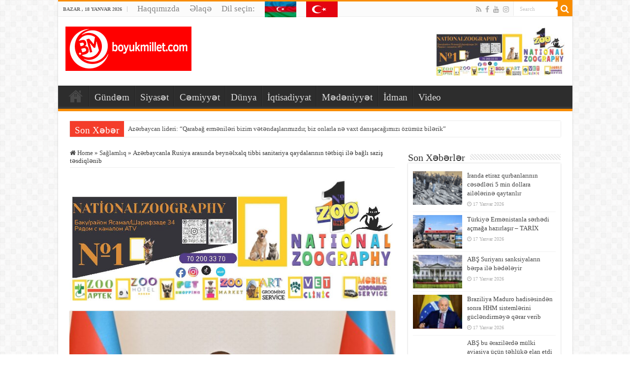

--- FILE ---
content_type: text/html; charset=UTF-8
request_url: https://boyukmillet.com/az%C9%99rbaycanla-rusiya-arasinda-beyn%C9%99lxalq-tibbi-sanitariya-qaydalarinin-t%C9%99tbiqi-il%C9%99-bagli-sazis-t%C9%99sdiql%C9%99nib/
body_size: 17963
content:
<!DOCTYPE html>
<html lang="az" prefix="og: http://ogp.me/ns#">
<head><style>img.lazy{min-height:1px}</style><link href="https://boyukmillet.com/wp-content/plugins/w3-total-cache/pub/js/lazyload.min.js" as="script">
<meta charset="UTF-8" />
<link rel="profile" href="https://gmpg.org/xfn/11" />
<link rel="pingback" href="https://boyukmillet.com/xmlrpc.php" />
<title>Azərbaycanla Rusiya arasında beynəlxalq tibbi sanitariya qaydalarının tətbiqi ilə bağlı saziş təsdiqlənib &#8211; Boyukmillet.com</title>
<meta property="og:title" content="Azərbaycanla Rusiya arasında beynəlxalq tibbi sanitariya qaydalarının tətbiqi ilə bağlı saziş təsdiqlənib - Boyukmillet.com"/>
<meta property="og:type" content="article"/>
<meta property="og:description" content="Azərbaycanla Rusiya arasında beynəlxalq tibbi sanitariya qaydalarının tətbiqi ilə bağlı saziş təsdiq"/>
<meta property="og:url" content="https://boyukmillet.com/az%c9%99rbaycanla-rusiya-arasinda-beyn%c9%99lxalq-tibbi-sanitariya-qaydalarinin-t%c9%99tbiqi-il%c9%99-bagli-sazis-t%c9%99sdiql%c9%99nib/"/>
<meta property="og:site_name" content="Boyukmillet.com"/>
<meta property="og:image" content="https://boyukmillet.com/wp-content/uploads/2023/01/4560d821-60ff-37f4-b0d9-6125b04ef876_850.jpg" />
<meta name='robots' content='max-image-preview:large' />
<link rel="alternate" type="application/rss+xml" title="Boyukmillet.com &raquo; Qidalandırıcısı" href="https://boyukmillet.com/feed/" />
<link rel="alternate" type="application/rss+xml" title="Boyukmillet.com &raquo; Şərh Qidalandırıcısı" href="https://boyukmillet.com/comments/feed/" />
<link rel="alternate" type="application/rss+xml" title="Boyukmillet.com &raquo; Azərbaycanla Rusiya arasında beynəlxalq tibbi sanitariya qaydalarının tətbiqi ilə bağlı saziş təsdiqlənib Şərh Qidalandırıcısı" href="https://boyukmillet.com/az%c9%99rbaycanla-rusiya-arasinda-beyn%c9%99lxalq-tibbi-sanitariya-qaydalarinin-t%c9%99tbiqi-il%c9%99-bagli-sazis-t%c9%99sdiql%c9%99nib/feed/" />
<link rel="alternate" title="oEmbed (JSON)" type="application/json+oembed" href="https://boyukmillet.com/wp-json/oembed/1.0/embed?url=https%3A%2F%2Fboyukmillet.com%2Faz%25c9%2599rbaycanla-rusiya-arasinda-beyn%25c9%2599lxalq-tibbi-sanitariya-qaydalarinin-t%25c9%2599tbiqi-il%25c9%2599-bagli-sazis-t%25c9%2599sdiql%25c9%2599nib%2F" />
<link rel="alternate" title="oEmbed (XML)" type="text/xml+oembed" href="https://boyukmillet.com/wp-json/oembed/1.0/embed?url=https%3A%2F%2Fboyukmillet.com%2Faz%25c9%2599rbaycanla-rusiya-arasinda-beyn%25c9%2599lxalq-tibbi-sanitariya-qaydalarinin-t%25c9%2599tbiqi-il%25c9%2599-bagli-sazis-t%25c9%2599sdiql%25c9%2599nib%2F&#038;format=xml" />
<style id='wp-img-auto-sizes-contain-inline-css' type='text/css'>
img:is([sizes=auto i],[sizes^="auto," i]){contain-intrinsic-size:3000px 1500px}
/*# sourceURL=wp-img-auto-sizes-contain-inline-css */
</style>
<style id='wp-emoji-styles-inline-css' type='text/css'>

	img.wp-smiley, img.emoji {
		display: inline !important;
		border: none !important;
		box-shadow: none !important;
		height: 1em !important;
		width: 1em !important;
		margin: 0 0.07em !important;
		vertical-align: -0.1em !important;
		background: none !important;
		padding: 0 !important;
	}
/*# sourceURL=wp-emoji-styles-inline-css */
</style>
<style id='wp-block-library-inline-css' type='text/css'>
:root{--wp-block-synced-color:#7a00df;--wp-block-synced-color--rgb:122,0,223;--wp-bound-block-color:var(--wp-block-synced-color);--wp-editor-canvas-background:#ddd;--wp-admin-theme-color:#007cba;--wp-admin-theme-color--rgb:0,124,186;--wp-admin-theme-color-darker-10:#006ba1;--wp-admin-theme-color-darker-10--rgb:0,107,160.5;--wp-admin-theme-color-darker-20:#005a87;--wp-admin-theme-color-darker-20--rgb:0,90,135;--wp-admin-border-width-focus:2px}@media (min-resolution:192dpi){:root{--wp-admin-border-width-focus:1.5px}}.wp-element-button{cursor:pointer}:root .has-very-light-gray-background-color{background-color:#eee}:root .has-very-dark-gray-background-color{background-color:#313131}:root .has-very-light-gray-color{color:#eee}:root .has-very-dark-gray-color{color:#313131}:root .has-vivid-green-cyan-to-vivid-cyan-blue-gradient-background{background:linear-gradient(135deg,#00d084,#0693e3)}:root .has-purple-crush-gradient-background{background:linear-gradient(135deg,#34e2e4,#4721fb 50%,#ab1dfe)}:root .has-hazy-dawn-gradient-background{background:linear-gradient(135deg,#faaca8,#dad0ec)}:root .has-subdued-olive-gradient-background{background:linear-gradient(135deg,#fafae1,#67a671)}:root .has-atomic-cream-gradient-background{background:linear-gradient(135deg,#fdd79a,#004a59)}:root .has-nightshade-gradient-background{background:linear-gradient(135deg,#330968,#31cdcf)}:root .has-midnight-gradient-background{background:linear-gradient(135deg,#020381,#2874fc)}:root{--wp--preset--font-size--normal:16px;--wp--preset--font-size--huge:42px}.has-regular-font-size{font-size:1em}.has-larger-font-size{font-size:2.625em}.has-normal-font-size{font-size:var(--wp--preset--font-size--normal)}.has-huge-font-size{font-size:var(--wp--preset--font-size--huge)}.has-text-align-center{text-align:center}.has-text-align-left{text-align:left}.has-text-align-right{text-align:right}.has-fit-text{white-space:nowrap!important}#end-resizable-editor-section{display:none}.aligncenter{clear:both}.items-justified-left{justify-content:flex-start}.items-justified-center{justify-content:center}.items-justified-right{justify-content:flex-end}.items-justified-space-between{justify-content:space-between}.screen-reader-text{border:0;clip-path:inset(50%);height:1px;margin:-1px;overflow:hidden;padding:0;position:absolute;width:1px;word-wrap:normal!important}.screen-reader-text:focus{background-color:#ddd;clip-path:none;color:#444;display:block;font-size:1em;height:auto;left:5px;line-height:normal;padding:15px 23px 14px;text-decoration:none;top:5px;width:auto;z-index:100000}html :where(.has-border-color){border-style:solid}html :where([style*=border-top-color]){border-top-style:solid}html :where([style*=border-right-color]){border-right-style:solid}html :where([style*=border-bottom-color]){border-bottom-style:solid}html :where([style*=border-left-color]){border-left-style:solid}html :where([style*=border-width]){border-style:solid}html :where([style*=border-top-width]){border-top-style:solid}html :where([style*=border-right-width]){border-right-style:solid}html :where([style*=border-bottom-width]){border-bottom-style:solid}html :where([style*=border-left-width]){border-left-style:solid}html :where(img[class*=wp-image-]){height:auto;max-width:100%}:where(figure){margin:0 0 1em}html :where(.is-position-sticky){--wp-admin--admin-bar--position-offset:var(--wp-admin--admin-bar--height,0px)}@media screen and (max-width:600px){html :where(.is-position-sticky){--wp-admin--admin-bar--position-offset:0px}}

/*# sourceURL=wp-block-library-inline-css */
</style><style id='wp-block-paragraph-inline-css' type='text/css'>
.is-small-text{font-size:.875em}.is-regular-text{font-size:1em}.is-large-text{font-size:2.25em}.is-larger-text{font-size:3em}.has-drop-cap:not(:focus):first-letter{float:left;font-size:8.4em;font-style:normal;font-weight:100;line-height:.68;margin:.05em .1em 0 0;text-transform:uppercase}body.rtl .has-drop-cap:not(:focus):first-letter{float:none;margin-left:.1em}p.has-drop-cap.has-background{overflow:hidden}:root :where(p.has-background){padding:1.25em 2.375em}:where(p.has-text-color:not(.has-link-color)) a{color:inherit}p.has-text-align-left[style*="writing-mode:vertical-lr"],p.has-text-align-right[style*="writing-mode:vertical-rl"]{rotate:180deg}
/*# sourceURL=https://boyukmillet.com/wp-includes/blocks/paragraph/style.min.css */
</style>
<style id='global-styles-inline-css' type='text/css'>
:root{--wp--preset--aspect-ratio--square: 1;--wp--preset--aspect-ratio--4-3: 4/3;--wp--preset--aspect-ratio--3-4: 3/4;--wp--preset--aspect-ratio--3-2: 3/2;--wp--preset--aspect-ratio--2-3: 2/3;--wp--preset--aspect-ratio--16-9: 16/9;--wp--preset--aspect-ratio--9-16: 9/16;--wp--preset--color--black: #000000;--wp--preset--color--cyan-bluish-gray: #abb8c3;--wp--preset--color--white: #ffffff;--wp--preset--color--pale-pink: #f78da7;--wp--preset--color--vivid-red: #cf2e2e;--wp--preset--color--luminous-vivid-orange: #ff6900;--wp--preset--color--luminous-vivid-amber: #fcb900;--wp--preset--color--light-green-cyan: #7bdcb5;--wp--preset--color--vivid-green-cyan: #00d084;--wp--preset--color--pale-cyan-blue: #8ed1fc;--wp--preset--color--vivid-cyan-blue: #0693e3;--wp--preset--color--vivid-purple: #9b51e0;--wp--preset--gradient--vivid-cyan-blue-to-vivid-purple: linear-gradient(135deg,rgb(6,147,227) 0%,rgb(155,81,224) 100%);--wp--preset--gradient--light-green-cyan-to-vivid-green-cyan: linear-gradient(135deg,rgb(122,220,180) 0%,rgb(0,208,130) 100%);--wp--preset--gradient--luminous-vivid-amber-to-luminous-vivid-orange: linear-gradient(135deg,rgb(252,185,0) 0%,rgb(255,105,0) 100%);--wp--preset--gradient--luminous-vivid-orange-to-vivid-red: linear-gradient(135deg,rgb(255,105,0) 0%,rgb(207,46,46) 100%);--wp--preset--gradient--very-light-gray-to-cyan-bluish-gray: linear-gradient(135deg,rgb(238,238,238) 0%,rgb(169,184,195) 100%);--wp--preset--gradient--cool-to-warm-spectrum: linear-gradient(135deg,rgb(74,234,220) 0%,rgb(151,120,209) 20%,rgb(207,42,186) 40%,rgb(238,44,130) 60%,rgb(251,105,98) 80%,rgb(254,248,76) 100%);--wp--preset--gradient--blush-light-purple: linear-gradient(135deg,rgb(255,206,236) 0%,rgb(152,150,240) 100%);--wp--preset--gradient--blush-bordeaux: linear-gradient(135deg,rgb(254,205,165) 0%,rgb(254,45,45) 50%,rgb(107,0,62) 100%);--wp--preset--gradient--luminous-dusk: linear-gradient(135deg,rgb(255,203,112) 0%,rgb(199,81,192) 50%,rgb(65,88,208) 100%);--wp--preset--gradient--pale-ocean: linear-gradient(135deg,rgb(255,245,203) 0%,rgb(182,227,212) 50%,rgb(51,167,181) 100%);--wp--preset--gradient--electric-grass: linear-gradient(135deg,rgb(202,248,128) 0%,rgb(113,206,126) 100%);--wp--preset--gradient--midnight: linear-gradient(135deg,rgb(2,3,129) 0%,rgb(40,116,252) 100%);--wp--preset--font-size--small: 13px;--wp--preset--font-size--medium: 20px;--wp--preset--font-size--large: 36px;--wp--preset--font-size--x-large: 42px;--wp--preset--spacing--20: 0.44rem;--wp--preset--spacing--30: 0.67rem;--wp--preset--spacing--40: 1rem;--wp--preset--spacing--50: 1.5rem;--wp--preset--spacing--60: 2.25rem;--wp--preset--spacing--70: 3.38rem;--wp--preset--spacing--80: 5.06rem;--wp--preset--shadow--natural: 6px 6px 9px rgba(0, 0, 0, 0.2);--wp--preset--shadow--deep: 12px 12px 50px rgba(0, 0, 0, 0.4);--wp--preset--shadow--sharp: 6px 6px 0px rgba(0, 0, 0, 0.2);--wp--preset--shadow--outlined: 6px 6px 0px -3px rgb(255, 255, 255), 6px 6px rgb(0, 0, 0);--wp--preset--shadow--crisp: 6px 6px 0px rgb(0, 0, 0);}:where(.is-layout-flex){gap: 0.5em;}:where(.is-layout-grid){gap: 0.5em;}body .is-layout-flex{display: flex;}.is-layout-flex{flex-wrap: wrap;align-items: center;}.is-layout-flex > :is(*, div){margin: 0;}body .is-layout-grid{display: grid;}.is-layout-grid > :is(*, div){margin: 0;}:where(.wp-block-columns.is-layout-flex){gap: 2em;}:where(.wp-block-columns.is-layout-grid){gap: 2em;}:where(.wp-block-post-template.is-layout-flex){gap: 1.25em;}:where(.wp-block-post-template.is-layout-grid){gap: 1.25em;}.has-black-color{color: var(--wp--preset--color--black) !important;}.has-cyan-bluish-gray-color{color: var(--wp--preset--color--cyan-bluish-gray) !important;}.has-white-color{color: var(--wp--preset--color--white) !important;}.has-pale-pink-color{color: var(--wp--preset--color--pale-pink) !important;}.has-vivid-red-color{color: var(--wp--preset--color--vivid-red) !important;}.has-luminous-vivid-orange-color{color: var(--wp--preset--color--luminous-vivid-orange) !important;}.has-luminous-vivid-amber-color{color: var(--wp--preset--color--luminous-vivid-amber) !important;}.has-light-green-cyan-color{color: var(--wp--preset--color--light-green-cyan) !important;}.has-vivid-green-cyan-color{color: var(--wp--preset--color--vivid-green-cyan) !important;}.has-pale-cyan-blue-color{color: var(--wp--preset--color--pale-cyan-blue) !important;}.has-vivid-cyan-blue-color{color: var(--wp--preset--color--vivid-cyan-blue) !important;}.has-vivid-purple-color{color: var(--wp--preset--color--vivid-purple) !important;}.has-black-background-color{background-color: var(--wp--preset--color--black) !important;}.has-cyan-bluish-gray-background-color{background-color: var(--wp--preset--color--cyan-bluish-gray) !important;}.has-white-background-color{background-color: var(--wp--preset--color--white) !important;}.has-pale-pink-background-color{background-color: var(--wp--preset--color--pale-pink) !important;}.has-vivid-red-background-color{background-color: var(--wp--preset--color--vivid-red) !important;}.has-luminous-vivid-orange-background-color{background-color: var(--wp--preset--color--luminous-vivid-orange) !important;}.has-luminous-vivid-amber-background-color{background-color: var(--wp--preset--color--luminous-vivid-amber) !important;}.has-light-green-cyan-background-color{background-color: var(--wp--preset--color--light-green-cyan) !important;}.has-vivid-green-cyan-background-color{background-color: var(--wp--preset--color--vivid-green-cyan) !important;}.has-pale-cyan-blue-background-color{background-color: var(--wp--preset--color--pale-cyan-blue) !important;}.has-vivid-cyan-blue-background-color{background-color: var(--wp--preset--color--vivid-cyan-blue) !important;}.has-vivid-purple-background-color{background-color: var(--wp--preset--color--vivid-purple) !important;}.has-black-border-color{border-color: var(--wp--preset--color--black) !important;}.has-cyan-bluish-gray-border-color{border-color: var(--wp--preset--color--cyan-bluish-gray) !important;}.has-white-border-color{border-color: var(--wp--preset--color--white) !important;}.has-pale-pink-border-color{border-color: var(--wp--preset--color--pale-pink) !important;}.has-vivid-red-border-color{border-color: var(--wp--preset--color--vivid-red) !important;}.has-luminous-vivid-orange-border-color{border-color: var(--wp--preset--color--luminous-vivid-orange) !important;}.has-luminous-vivid-amber-border-color{border-color: var(--wp--preset--color--luminous-vivid-amber) !important;}.has-light-green-cyan-border-color{border-color: var(--wp--preset--color--light-green-cyan) !important;}.has-vivid-green-cyan-border-color{border-color: var(--wp--preset--color--vivid-green-cyan) !important;}.has-pale-cyan-blue-border-color{border-color: var(--wp--preset--color--pale-cyan-blue) !important;}.has-vivid-cyan-blue-border-color{border-color: var(--wp--preset--color--vivid-cyan-blue) !important;}.has-vivid-purple-border-color{border-color: var(--wp--preset--color--vivid-purple) !important;}.has-vivid-cyan-blue-to-vivid-purple-gradient-background{background: var(--wp--preset--gradient--vivid-cyan-blue-to-vivid-purple) !important;}.has-light-green-cyan-to-vivid-green-cyan-gradient-background{background: var(--wp--preset--gradient--light-green-cyan-to-vivid-green-cyan) !important;}.has-luminous-vivid-amber-to-luminous-vivid-orange-gradient-background{background: var(--wp--preset--gradient--luminous-vivid-amber-to-luminous-vivid-orange) !important;}.has-luminous-vivid-orange-to-vivid-red-gradient-background{background: var(--wp--preset--gradient--luminous-vivid-orange-to-vivid-red) !important;}.has-very-light-gray-to-cyan-bluish-gray-gradient-background{background: var(--wp--preset--gradient--very-light-gray-to-cyan-bluish-gray) !important;}.has-cool-to-warm-spectrum-gradient-background{background: var(--wp--preset--gradient--cool-to-warm-spectrum) !important;}.has-blush-light-purple-gradient-background{background: var(--wp--preset--gradient--blush-light-purple) !important;}.has-blush-bordeaux-gradient-background{background: var(--wp--preset--gradient--blush-bordeaux) !important;}.has-luminous-dusk-gradient-background{background: var(--wp--preset--gradient--luminous-dusk) !important;}.has-pale-ocean-gradient-background{background: var(--wp--preset--gradient--pale-ocean) !important;}.has-electric-grass-gradient-background{background: var(--wp--preset--gradient--electric-grass) !important;}.has-midnight-gradient-background{background: var(--wp--preset--gradient--midnight) !important;}.has-small-font-size{font-size: var(--wp--preset--font-size--small) !important;}.has-medium-font-size{font-size: var(--wp--preset--font-size--medium) !important;}.has-large-font-size{font-size: var(--wp--preset--font-size--large) !important;}.has-x-large-font-size{font-size: var(--wp--preset--font-size--x-large) !important;}
/*# sourceURL=global-styles-inline-css */
</style>

<style id='classic-theme-styles-inline-css' type='text/css'>
/*! This file is auto-generated */
.wp-block-button__link{color:#fff;background-color:#32373c;border-radius:9999px;box-shadow:none;text-decoration:none;padding:calc(.667em + 2px) calc(1.333em + 2px);font-size:1.125em}.wp-block-file__button{background:#32373c;color:#fff;text-decoration:none}
/*# sourceURL=/wp-includes/css/classic-themes.min.css */
</style>
<link rel="stylesheet" href="https://boyukmillet.com/wp-content/cache/minify/1/2b1e9.css" media="all" />

<link rel="stylesheet" href="https://boyukmillet.com/wp-content/cache/minify/1/7503d.css" media="all" />

<script type="a92afc34bdfd1e8c45efb09f-text/javascript">function w3tc_load_js(u){var d=document,p=d.getElementsByTagName('HEAD')[0],c=d.createElement('script');c.src=u;p.appendChild(c);}</script><script type="a92afc34bdfd1e8c45efb09f-text/javascript">w3tc_load_js('https://boyukmillet.com/wp-content/cache/minify/1/d52ed.js');</script>

<script type="a92afc34bdfd1e8c45efb09f-text/javascript">w3tc_load_js('https://boyukmillet.com/wp-content/cache/minify/1/63b1f.js');</script>

<link rel="https://api.w.org/" href="https://boyukmillet.com/wp-json/" /><link rel="alternate" title="JSON" type="application/json" href="https://boyukmillet.com/wp-json/wp/v2/posts/94139" /><link rel="EditURI" type="application/rsd+xml" title="RSD" href="https://boyukmillet.com/xmlrpc.php?rsd" />
<meta name="generator" content="WordPress 6.9" />
<link rel="canonical" href="https://boyukmillet.com/az%c9%99rbaycanla-rusiya-arasinda-beyn%c9%99lxalq-tibbi-sanitariya-qaydalarinin-t%c9%99tbiqi-il%c9%99-bagli-sazis-t%c9%99sdiql%c9%99nib/" />
<link rel='shortlink' href='https://boyukmillet.com/?p=94139' />
<link rel="shortcut icon" href="https://boyukmillet.com/wp-content/themes/sahifa/favicon.ico" title="Favicon" />
<!--[if IE]>
<script type="text/javascript">jQuery(document).ready(function (){ jQuery(".menu-item").has("ul").children("a").attr("aria-haspopup", "true");});</script>
<![endif]-->
<!--[if lt IE 9]>
<script src="https://boyukmillet.com/wp-content/themes/sahifa/js/html5.js"></script>
<script src="https://boyukmillet.com/wp-content/themes/sahifa/js/selectivizr-min.js"></script>
<![endif]-->
<!--[if IE 9]>
<link rel="stylesheet" type="text/css" media="all" href="https://boyukmillet.com/wp-content/themes/sahifa/css/ie9.css" />
<![endif]-->
<!--[if IE 8]>
<link rel="stylesheet" type="text/css" media="all" href="https://boyukmillet.com/wp-content/themes/sahifa/css/ie8.css" />
<![endif]-->
<!--[if IE 7]>
<link rel="stylesheet" type="text/css" media="all" href="https://boyukmillet.com/wp-content/themes/sahifa/css/ie7.css" />
<![endif]-->


<meta name="viewport" content="width=device-width, initial-scale=1.0" />



<style type="text/css" media="screen">

body{
	font-family: "Times New Roman", Times, serif;
}

.logo h1 a, .logo h2 a{
	font-family: "Times New Roman", Times, serif;
}

.logo span{
	font-family: "Times New Roman", Times, serif;
}

.top-nav, .top-nav ul li a {
	font-size : 17px;
}

#main-nav, #main-nav ul li a{
	font-size : 19px;
}

.breaking-news span.breaking-news-title{
	font-family: "Times New Roman", Times, serif;
}

.page-title{
	font-family: "Times New Roman", Times, serif;
}

.post-title{
	font-family: "Times New Roman", Times, serif;
}

h2.post-box-title, h2.post-box-title a{
	font-family: "Times New Roman", Times, serif;
}

h3.post-box-title, h3.post-box-title a{
	font-family: "Times New Roman", Times, serif;
}

p.post-meta, p.post-meta a{
	font-family: "Times New Roman", Times, serif;
}

body.single .entry, body.page .entry{
	font-family: "Times New Roman", Times, serif;
	font-size : 18px;
}

blockquote p{
	font-family: "Times New Roman", Times, serif;
}

.widget-top h4, .widget-top h4 a{
	font-family: "Times New Roman", Times, serif;
}

.footer-widget-top h4, .footer-widget-top h4 a{
	font-family: "Times New Roman", Times, serif;
}

#featured-posts .featured-title h2 a{
	font-family: "Times New Roman", Times, serif;
}

.ei-title h2, .slider-caption h2 a, .content .slider-caption h2 a, .slider-caption h2, .content .slider-caption h2, .content .ei-title h2{
	font-family: "Times New Roman", Times, serif;
}

.cat-box-title h2, .cat-box-title h2 a, .block-head h3, #respond h3, #comments-title, h2.review-box-header, .woocommerce-tabs .entry-content h2, .woocommerce .related.products h2, .entry .woocommerce h2, .woocommerce-billing-fields h3, .woocommerce-shipping-fields h3, #order_review_heading, #bbpress-forums fieldset.bbp-form legend, #buddypress .item-body h4, #buddypress #item-body h4{
	font-family: "Times New Roman", Times, serif;
}

::-webkit-scrollbar {
	width: 8px;
	height:8px;
}


</style>

		<script type="a92afc34bdfd1e8c45efb09f-text/javascript">
			/* <![CDATA[ */
				var sf_position = '0';
				var sf_templates = "<a href=\"{search_url_escaped}\">View All Results<\/a>";
				var sf_input = '.search-live';
				jQuery(document).ready(function(){
					jQuery(sf_input).ajaxyLiveSearch({"expand":false,"searchUrl":"https:\/\/boyukmillet.com\/?s=%s","text":"Search","delay":500,"iwidth":180,"width":315,"ajaxUrl":"https:\/\/boyukmillet.com\/wp-admin\/admin-ajax.php","rtl":0});
					jQuery(".live-search_ajaxy-selective-input").keyup(function() {
						var width = jQuery(this).val().length * 8;
						if(width < 50) {
							width = 50;
						}
						jQuery(this).width(width);
					});
					jQuery(".live-search_ajaxy-selective-search").click(function() {
						jQuery(this).find(".live-search_ajaxy-selective-input").focus();
					});
					jQuery(".live-search_ajaxy-selective-close").click(function() {
						jQuery(this).parent().remove();
					});
				});
			/* ]]> */
		</script>
		</head>
<body id="top" class="wp-singular post-template-default single single-post postid-94139 single-format-standard wp-theme-sahifa lazy-enabled">

<div class="wrapper-outer">

	<div class="background-cover"></div>

	<aside id="slide-out">

			<div class="search-mobile">
			<form method="get" id="searchform-mobile" action="https://boyukmillet.com/">
				<button class="search-button" type="submit" value="Search"><i class="fa fa-search"></i></button>
				<input type="text" id="s-mobile" name="s" title="Search" value="Search" onfocus="if (!window.__cfRLUnblockHandlers) return false; if (this.value == 'Search') {this.value = '';}" onblur="if (!window.__cfRLUnblockHandlers) return false; if (this.value == '') {this.value = 'Search';}" data-cf-modified-a92afc34bdfd1e8c45efb09f-="" />
			</form>
		</div><!-- .search-mobile /-->
	
			<div class="social-icons">
		<a class="ttip-none" title="Rss" href="https://boyukmillet.com/feed/" target="_blank"><i class="fa fa-rss"></i></a><a class="ttip-none" title="Facebook" href="https://www.facebook.com/bm.qezeti/" target="_blank"><i class="fa fa-facebook"></i></a><a class="ttip-none" title="Youtube" href="https://www.youtube.com/channel/UCocbMmGLp7UeE0VSN15JPhQ" target="_blank"><i class="fa fa-youtube"></i></a><a class="ttip-none" title="instagram" href="#" target="_blank"><i class="fa fa-instagram"></i></a>
			</div>

	
		<div id="mobile-menu" ></div>
	</aside><!-- #slide-out /-->

		<div id="wrapper" class="boxed-all">
		<div class="inner-wrapper">

		<header id="theme-header" class="theme-header">
						<div id="top-nav" class="top-nav">
				<div class="container">

							<span class="today-date">Bazar ,  18  Yanvar 2026</span>
				<div class="top-menu"><ul id="menu-header_menu" class="menu"><li id="menu-item-8658" class="menu-item menu-item-type-post_type menu-item-object-page menu-item-8658"><a href="https://boyukmillet.com/haqqimizda/">Haqqımızda</a></li>
<li id="menu-item-8657" class="menu-item menu-item-type-post_type menu-item-object-page menu-item-8657"><a href="https://boyukmillet.com/%c9%99laq%c9%99/">Əlaqə</a></li>
<li id="menu-item-6736" class="menu-item menu-item-type-custom menu-item-object-custom menu-item-6736"><a href="#">Dil seçin:</a></li>
<li id="menu-item-6737" class="menu-item menu-item-type-custom menu-item-object-custom menu-item-home menu-item-6737"><a href="https://boyukmillet.com" title="Azərbaycanca"><img class="lazy" src="data:image/svg+xml,%3Csvg%20xmlns='http://www.w3.org/2000/svg'%20viewBox='0%200%201%201'%3E%3C/svg%3E" data-src="https://boyukmillet.com/wp-content/uploads/2019/07/az.jpg" alt="azeri flag"></a></li>
<li id="menu-item-6738" class="menu-item menu-item-type-custom menu-item-object-custom menu-item-6738"><a href="https://boyukmillet.com/tr/" title="Türkçe"><img class="lazy" src="data:image/svg+xml,%3Csvg%20xmlns='http://www.w3.org/2000/svg'%20viewBox='0%200%201%201'%3E%3C/svg%3E" data-src="https://boyukmillet.com/wp-content/uploads/2019/07/tr.png" alt="azeri flag"></a></li>
</ul></div>
						<div class="search-block">
						<form method="get" id="searchform-header" action="https://boyukmillet.com/">
							<button class="search-button" type="submit" value="Search"><i class="fa fa-search"></i></button>
							<input class="search-live" type="text" id="s-header" name="s" title="Search" value="Search" onfocus="if (!window.__cfRLUnblockHandlers) return false; if (this.value == 'Search') {this.value = '';}" onblur="if (!window.__cfRLUnblockHandlers) return false; if (this.value == '') {this.value = 'Search';}" data-cf-modified-a92afc34bdfd1e8c45efb09f-="" />
						</form>
					</div><!-- .search-block /-->
			<div class="social-icons">
		<a class="ttip-none" title="Rss" href="https://boyukmillet.com/feed/" target="_blank"><i class="fa fa-rss"></i></a><a class="ttip-none" title="Facebook" href="https://www.facebook.com/bm.qezeti/" target="_blank"><i class="fa fa-facebook"></i></a><a class="ttip-none" title="Youtube" href="https://www.youtube.com/channel/UCocbMmGLp7UeE0VSN15JPhQ" target="_blank"><i class="fa fa-youtube"></i></a><a class="ttip-none" title="instagram" href="#" target="_blank"><i class="fa fa-instagram"></i></a>
			</div>

	
	
				</div><!-- .container /-->
			</div><!-- .top-menu /-->
			
		<div class="header-content">

					<a id="slide-out-open" class="slide-out-open" href="#"><span></span></a>
		
			<div class="logo">
			<h2>								<a title="Boyukmillet.com" href="https://boyukmillet.com/">
					<img class="lazy" src="data:image/svg+xml,%3Csvg%20xmlns='http://www.w3.org/2000/svg'%20viewBox='0%200%201%201'%3E%3C/svg%3E" data-src="https://boyukmillet.com/wp-content/uploads/2020/05/boyukmillet-logo.jpg" alt="Boyukmillet.com"  /><strong>Boyukmillet.com Biz yanmasaq vətən yanar</strong>
				</a>
			</h2>			</div><!-- .logo /-->
			<div class="e3lan e3lan-top">
			<a href="https://boyukmillet.com/wp-content/uploads/2024/01/DroneCameras.pdf" title="Drone Cameras" target="_blank">
				<img class="lazy" src="data:image/svg+xml,%3Csvg%20xmlns='http://www.w3.org/2000/svg'%20viewBox='0%200%201%201'%3E%3C/svg%3E" data-src="https://boyukmillet.com/wp-content/uploads/2024/01/DroneCameras-banner-e1706684150228.jpg" alt="Drone Cameras" />
			</a>
				</div>			<div class="clear"></div>

		</div>
													<nav id="main-nav" class="fixed-enabled">
				<div class="container">

				
					<div class="main-menu"><ul id="menu-main_menu" class="menu"><li id="menu-item-6485" class="menu-item menu-item-type-custom menu-item-object-custom menu-item-home menu-item-6485"><a href="https://boyukmillet.com"><i class="fa fa-home"></i>Ana Səhifə</a></li>
<li id="menu-item-6748" class="menu-item menu-item-type-taxonomy menu-item-object-category menu-item-6748"><a href="https://boyukmillet.com/category/gund%c9%99m/">Gündəm</a></li>
<li id="menu-item-6482" class="menu-item menu-item-type-taxonomy menu-item-object-category menu-item-6482"><a href="https://boyukmillet.com/category/siyaset/">Siyasət</a></li>
<li id="menu-item-6474" class="menu-item menu-item-type-taxonomy menu-item-object-category menu-item-6474"><a href="https://boyukmillet.com/category/cemiyyet/">Cəmiyyət</a></li>
<li id="menu-item-6749" class="menu-item menu-item-type-taxonomy menu-item-object-category menu-item-6749"><a href="https://boyukmillet.com/category/dunya/">Dünya</a></li>
<li id="menu-item-6478" class="menu-item menu-item-type-taxonomy menu-item-object-category menu-item-6478"><a href="https://boyukmillet.com/category/iqtisadiyyat/">İqtisadiyyat</a></li>
<li id="menu-item-6480" class="menu-item menu-item-type-taxonomy menu-item-object-category menu-item-6480"><a href="https://boyukmillet.com/category/medeniyyet/">Mədəniyyət</a></li>
<li id="menu-item-6477" class="menu-item menu-item-type-taxonomy menu-item-object-category menu-item-6477"><a href="https://boyukmillet.com/category/idman/">İdman</a></li>
<li id="menu-item-6486" class="menu-item menu-item-type-taxonomy menu-item-object-category menu-item-6486"><a href="https://boyukmillet.com/category/video/">Video</a></li>
</ul></div>					
					
				</div>
			</nav><!-- .main-nav /-->
					</header><!-- #header /-->

		
	<div class="clear"></div>
	<div id="breaking-news" class="breaking-news">
		<span class="breaking-news-title"><i class="fa fa-bolt"></i> <span>Son Xəbər</span></span>
		
					<ul>
					<li><a href="https://boyukmillet.com/az%c9%99rbaycan-lideri-qarabag-erm%c9%99nil%c9%99ri-bizim-v%c9%99t%c9%99ndaslarimizdir-biz-onlarla-n%c9%99-vaxt-danisacagimizi-ozumuz-bil%c9%99rik%ef%bf%bc/" title="Azərbaycan lideri: &#8220;Qarabağ erməniləri bizim vətəndaşlarımızdır, biz onlarla nə vaxt danışacağımızı özümüz bilərik&#8221;">Azərbaycan lideri: &#8220;Qarabağ erməniləri bizim vətəndaşlarımızdır, biz onlarla nə vaxt danışacağımızı özümüz bilərik&#8221;</a></li>
					<li><a href="https://boyukmillet.com/qanunsuz-tikinti-isl%c9%99ri-aparan-sirk%c9%99tin-v%c9%99zif%c9%99li-s%c9%99xsl%c9%99rin%c9%99-cinay%c9%99t-isi-acilib%ef%bf%bc/" title="Qanunsuz tikinti işləri aparan şirkətin vəzifəli şəxslərinə cinayət işi açılıb">Qanunsuz tikinti işləri aparan şirkətin vəzifəli şəxslərinə cinayət işi açılıb</a></li>
					<li><a href="https://boyukmillet.com/iranda-etiraz-qurbanlarinin-c%c9%99s%c9%99dl%c9%99ri-5-min-dollara-ail%c9%99l%c9%99rin%c9%99-qaytarilir/" title="İranda etiraz qurbanlarının cəsədləri 5 min dollara ailələrinə qaytarılır">İranda etiraz qurbanlarının cəsədləri 5 min dollara ailələrinə qaytarılır</a></li>
					<li><a href="https://boyukmillet.com/turkiy%c9%99-erm%c9%99nistanla-s%c9%99rh%c9%99di-acmaga-hazirlasir-tarix/" title="Türkiyə Ermənistanla sərhədi açmağa hazırlaşır &#8211; TARİX">Türkiyə Ermənistanla sərhədi açmağa hazırlaşır &#8211; TARİX</a></li>
					<li><a href="https://boyukmillet.com/abs-suriyani-sanksiyalarin-b%c9%99rpa-il%c9%99-h%c9%99d%c9%99l%c9%99yir/" title="ABŞ Suriyanı sanksiyaların bərpa ilə hədələyir">ABŞ Suriyanı sanksiyaların bərpa ilə hədələyir</a></li>
					<li><a href="https://boyukmillet.com/braziliya-maduro-hadis%c9%99sind%c9%99n-sonra-hhm-sisteml%c9%99rini-gucl%c9%99ndirm%c9%99y%c9%99-q%c9%99rar-verib/" title="Braziliya Maduro hadisəsindən sonra HHM sistemlərini gücləndirməyə qərar verib">Braziliya Maduro hadisəsindən sonra HHM sistemlərini gücləndirməyə qərar verib</a></li>
					<li><a href="https://boyukmillet.com/abs-bu-%c9%99razil%c9%99rd%c9%99-mulki-aviasiya-ucun-t%c9%99hluk%c9%99-elan-etdi/" title="ABŞ bu ərazilərdə mülki aviasiya üçün təhlükə elan etdi">ABŞ bu ərazilərdə mülki aviasiya üçün təhlükə elan etdi</a></li>
					</ul>
					
		
		<script type="a92afc34bdfd1e8c45efb09f-text/javascript">
			jQuery(document).ready(function(){
								jQuery('#breaking-news ul').innerFade({animationType: 'fade', speed: 750 , timeout: 3500});
							});
					</script>
	</div> <!-- .breaking-news -->

	
	<div id="main-content" class="container">

	
	
	
	
	
	<div class="content">

		
		<nav id="crumbs"><a href="https://boyukmillet.com/"><span class="fa fa-home" aria-hidden="true"></span> Home</a><span class="delimiter">&raquo;</span><a href="https://boyukmillet.com/category/saglamliq/">Sağlamlıq</a><span class="delimiter">&raquo;</span><span class="current">Azərbaycanla Rusiya arasında beynəlxalq tibbi sanitariya qaydalarının tətbiqi ilə bağlı saziş təsdiqlənib</span></nav><script type="application/ld+json">{"@context":"http:\/\/schema.org","@type":"BreadcrumbList","@id":"#Breadcrumb","itemListElement":[{"@type":"ListItem","position":1,"item":{"name":"Home","@id":"https:\/\/boyukmillet.com\/"}},{"@type":"ListItem","position":2,"item":{"name":"Sa\u011flaml\u0131q","@id":"https:\/\/boyukmillet.com\/category\/saglamliq\/"}}]}</script>
		

		<div class="e3lan e3lan-post">
			<a href="https://boyukmillet.com/wp-content/uploads/2024/01/DroneCameras.pdf" title="Drone Cameras" target="_blank">
				<img class="lazy" src="data:image/svg+xml,%3Csvg%20xmlns='http://www.w3.org/2000/svg'%20viewBox='0%200%201%201'%3E%3C/svg%3E" data-src="https://boyukmillet.com/wp-content/uploads/2024/01/DroneCameras-banner-1.jpg" alt="Drone Cameras" />
			</a>
				</div>
		<article class="post-listing post-94139 post type-post status-publish format-standard has-post-thumbnail  category-saglamliq" id="the-post">
			
			<div class="single-post-thumb">
			<img width="660" height="330" src="data:image/svg+xml,%3Csvg%20xmlns='http://www.w3.org/2000/svg'%20viewBox='0%200%20660%20330'%3E%3C/svg%3E" data-src="https://boyukmillet.com/wp-content/uploads/2023/01/4560d821-60ff-37f4-b0d9-6125b04ef876_850-660x330.jpg" class="attachment-slider size-slider wp-post-image lazy" alt="" decoding="async" fetchpriority="high" />		</div>
	
		


			<div class="post-inner">

							<h1 class="name post-title entry-title"><span itemprop="name">Azərbaycanla Rusiya arasında beynəlxalq tibbi sanitariya qaydalarının tətbiqi ilə bağlı saziş təsdiqlənib</span></h1>

						
<p class="post-meta">
	
		
	<span class="tie-date"><i class="fa fa-clock-o"></i>24 Yanvar 2023</span>	
	<span class="post-cats"><i class="fa fa-folder"></i><a href="https://boyukmillet.com/category/saglamliq/" rel="category tag">Sağlamlıq</a></span>
	
</p>
<div class="clear"></div>
			
				<div class="entry">
					
					
					
<p>Azərbaycanla Rusiya arasında beynəlxalq tibbi sanitariya qaydalarının tətbiqi ilə bağlı saziş təsdiqlənib.</p>



<p><strong>Boyukmillet.com</strong> xəbər verir ki, Prezident İlham Əliyev bununla bağlı Fərman imzalayıb.</p>



<p>Fərmana əsasən, 2022-ci il noyabrın 17-də Bakı şəhərində imzalanmış “Azərbaycan Respublikasının Səhiyyə Nazirliyi və İstehlakçıların Hüquqlarının Müdafiəsi və İnsan Rifahı sahəsində Nəzarət üzrə Federal Xidmət (Rusiya Federasiyası) arasında Beynəlxalq tibbi sanitariya qaydalarının (2005-ci il) tətbiqi sahəsində əməkdaşlıq haqqında Saziş” təsdiq edilib.</p>



<p>Saziş qüvvəyə mindikdən sonra Səhiyyə Nazirliyi onun müddəalarının həyata keçirilməsini təmin etməlidir.</p>



<p>Xarici İşlər Nazirliyi Sazişin qüvvəyə minməsi üçün zəruri olan dövlətdaxili prosedurların yerinə yetirildiyi barədə Rusiya Federasiyası Hökumətinə bildiriş göndərməlidir.</p>
					
									</div><!-- .entry /-->


				<div class="share-post">
	<span class="share-text">Share</span>

		<script type="a92afc34bdfd1e8c45efb09f-text/javascript">
	window.___gcfg = {lang: 'en-US'};
	(function(w, d, s) {
		function go(){
		var js, fjs = d.getElementsByTagName(s)[0], load = function(url, id) {
			if (d.getElementById(id)) {return;}
			js = d.createElement(s); js.src = url; js.id = id;
			fjs.parentNode.insertBefore(js, fjs);
		};
		load('//connect.facebook.net/en/all.js#xfbml=1', 'fbjssdk' );
		load('//platform.twitter.com/widgets.js', 			 'tweetjs' );
		}
		if (w.addEventListener) { w.addEventListener("load", go, false); }
		else if (w.attachEvent) { w.attachEvent("onload",go); }
	}(window, document, 'script'));
	</script>
	<ul class="normal-social">
			<li>
			<div class="fb-like" data-href="https://boyukmillet.com/?p=94139" data-send="false" data-layout="button_count" data-width="90" data-show-faces="false"></div>
		</li>
				<li><a href="https://twitter.com/share" class="twitter-share-button" data-url="https://boyukmillet.com/?p=94139" data-text="Azərbaycanla Rusiya arasında beynəlxalq tibbi sanitariya qaydalarının tətbiqi ilə bağlı saziş təsdiqlənib" data-via="" data-lang="en">tweet</a></li>
					<li><script src="https://platform.linkedin.com/in.js" type="a92afc34bdfd1e8c45efb09f-text/javascript"></script><script type="IN/Share" data-url="https://boyukmillet.com/?p=94139" data-counter="right"></script></li>
				<li style="width:80px;"><script type="a92afc34bdfd1e8c45efb09f-text/javascript" src="https://assets.pinterest.com/js/pinit.js"></script><a href="https://pinterest.com/pin/create/button/?url=https://boyukmillet.com/?p=94139&amp;media=https://boyukmillet.com/wp-content/uploads/2023/01/4560d821-60ff-37f4-b0d9-6125b04ef876_850-660x330.jpg" class="pin-it-button" count-layout="horizontal"><img class="lazy" border="0" src="data:image/svg+xml,%3Csvg%20xmlns='http://www.w3.org/2000/svg'%20viewBox='0%200%201%201'%3E%3C/svg%3E" data-src="https://assets.pinterest.com/images/PinExt.png" title="Pin It" /></a></li>
		</ul>
		<div class="clear"></div>
</div> <!-- .share-post -->
				<div class="clear"></div>
			</div><!-- .post-inner -->

			<script type="application/ld+json" class="tie-schema-graph">{"@context":"http:\/\/schema.org","@type":"NewsArticle","dateCreated":"2023-01-24T19:54:37+04:00","datePublished":"2023-01-24T19:54:37+04:00","dateModified":"2023-01-24T19:54:39+04:00","headline":"Az\u0259rbaycanla Rusiya aras\u0131nda beyn\u0259lxalq tibbi sanitariya qaydalar\u0131n\u0131n t\u0259tbiqi il\u0259 ba\u011fl\u0131 sazi\u015f t\u0259sdiql\u0259nib","name":"Az\u0259rbaycanla Rusiya aras\u0131nda beyn\u0259lxalq tibbi sanitariya qaydalar\u0131n\u0131n t\u0259tbiqi il\u0259 ba\u011fl\u0131 sazi\u015f t\u0259sdiql\u0259nib","keywords":[],"url":"https:\/\/boyukmillet.com\/az%c9%99rbaycanla-rusiya-arasinda-beyn%c9%99lxalq-tibbi-sanitariya-qaydalarinin-t%c9%99tbiqi-il%c9%99-bagli-sazis-t%c9%99sdiql%c9%99nib\/","description":"Az\u0259rbaycanla Rusiya aras\u0131nda beyn\u0259lxalq tibbi sanitariya qaydalar\u0131n\u0131n t\u0259tbiqi il\u0259 ba\u011fl\u0131 sazi\u015f t\u0259sdiql\u0259nib. Boyukmillet.com x\u0259b\u0259r verir ki, Prezident \u0130lham \u018fliyev bununla ba\u011fl\u0131 F\u0259rman imzalay\u0131b. F\u0259rman","copyrightYear":"2023","publisher":{"@id":"#Publisher","@type":"Organization","name":"Boyukmillet.com","logo":{"@type":"ImageObject","url":"https:\/\/boyukmillet.com\/wp-content\/uploads\/2020\/05\/boyukmillet-logo.jpg"},"sameAs":["https:\/\/www.facebook.com\/bm.qezeti\/","https:\/\/www.youtube.com\/channel\/UCocbMmGLp7UeE0VSN15JPhQ","#"]},"sourceOrganization":{"@id":"#Publisher"},"copyrightHolder":{"@id":"#Publisher"},"mainEntityOfPage":{"@type":"WebPage","@id":"https:\/\/boyukmillet.com\/az%c9%99rbaycanla-rusiya-arasinda-beyn%c9%99lxalq-tibbi-sanitariya-qaydalarinin-t%c9%99tbiqi-il%c9%99-bagli-sazis-t%c9%99sdiql%c9%99nib\/","breadcrumb":{"@id":"#crumbs"}},"author":{"@type":"Person","name":"autor","url":"https:\/\/boyukmillet.com\/author\/autor\/"},"articleSection":"Sa\u011flaml\u0131q","articleBody":"\nAz\u0259rbaycanla Rusiya aras\u0131nda beyn\u0259lxalq tibbi sanitariya qaydalar\u0131n\u0131n t\u0259tbiqi il\u0259 ba\u011fl\u0131 sazi\u015f t\u0259sdiql\u0259nib.\n\n\n\nBoyukmillet.com x\u0259b\u0259r verir ki, Prezident \u0130lham \u018fliyev bununla ba\u011fl\u0131 F\u0259rman imzalay\u0131b.\n\n\n\nF\u0259rmana \u0259sas\u0259n, 2022-ci il noyabr\u0131n 17-d\u0259 Bak\u0131 \u015f\u0259h\u0259rind\u0259 imzalanm\u0131\u015f \u201cAz\u0259rbaycan Respublikas\u0131n\u0131n S\u0259hiyy\u0259 Nazirliyi v\u0259 \u0130stehlak\u00e7\u0131lar\u0131n H\u00fcquqlar\u0131n\u0131n M\u00fcdafi\u0259si v\u0259 \u0130nsan Rifah\u0131 sah\u0259sind\u0259 N\u0259zar\u0259t \u00fczr\u0259 Federal Xidm\u0259t (Rusiya Federasiyas\u0131) aras\u0131nda Beyn\u0259lxalq tibbi sanitariya qaydalar\u0131n\u0131n (2005-ci il) t\u0259tbiqi sah\u0259sind\u0259 \u0259m\u0259kda\u015fl\u0131q haqq\u0131nda Sazi\u015f\u201d t\u0259sdiq edilib.\n\n\n\nSazi\u015f q\u00fcvv\u0259y\u0259 mindikd\u0259n sonra S\u0259hiyy\u0259 Nazirliyi onun m\u00fcdd\u0259alar\u0131n\u0131n h\u0259yata ke\u00e7irilm\u0259sini t\u0259min etm\u0259lidir.\n\n\n\nXarici \u0130\u015fl\u0259r Nazirliyi Sazi\u015fin q\u00fcvv\u0259y\u0259 minm\u0259si \u00fc\u00e7\u00fcn z\u0259ruri olan d\u00f6vl\u0259tdaxili prosedurlar\u0131n yerin\u0259 yetirildiyi bar\u0259d\u0259 Rusiya Federasiyas\u0131 H\u00f6kum\u0259tin\u0259 bildiri\u015f g\u00f6nd\u0259rm\u0259lidir.\n","image":{"@type":"ImageObject","url":"https:\/\/boyukmillet.com\/wp-content\/uploads\/2023\/01\/4560d821-60ff-37f4-b0d9-6125b04ef876_850.jpg","width":850,"height":530}}</script>
		</article><!-- .post-listing -->
		

		
		

				<div class="post-navigation">
			<div class="post-previous"><a href="https://boyukmillet.com/az%c9%99rbaycanla-rusiya-s%c9%99rh%c9%99d-buraxilis-m%c9%99nt%c9%99q%c9%99l%c9%99rinin-%c9%99laq%c9%99l%c9%99ndirilmis-inkisafi-m%c9%99qs%c9%99dil%c9%99-%c9%99m%c9%99kdasliq-ed%c9%99c%c9%99k/" rel="prev"><span>Previous</span> Azərbaycanla Rusiya sərhəd buraxılış məntəqələrinin əlaqələndirilmiş inkişafı məqsədilə əməkdaşlıq edəcək</a></div>
			<div class="post-next"><a href="https://boyukmillet.com/az%c9%99rbaycanla-rusiya-arasinda-terrorculuqla-mubariz%c9%99d%c9%99-%c9%99m%c9%99kdasliq-haqqinda-sazis-t%c9%99sdiql%c9%99nib/" rel="next"><span>Next</span> Azərbaycanla Rusiya arasında terrorçuluqla mübarizədə əməkdaşlıq haqqında saziş təsdiqlənib</a></div>
		</div><!-- .post-navigation -->
		
		
			
	<section id="check-also-box" class="post-listing check-also-right">
		<a href="#" id="check-also-close"><i class="fa fa-close"></i></a>

		<div class="block-head">
			<h3>Check Also</h3>
		</div>

				<div class="check-also-post">
						
			<div class="post-thumbnail">
				<a href="https://boyukmillet.com/naftalan-neftinin-keyfiyy%c9%99tli-v%c9%99-t%c9%99hluk%c9%99siz-olmasi-bar%c9%99d%c9%99-t%c9%99sdiqedici-s%c9%99n%c9%99dl%c9%99r-veril%c9%99c%c9%99k/">
					<img width="310" height="165" src="data:image/svg+xml,%3Csvg%20xmlns='http://www.w3.org/2000/svg'%20viewBox='0%200%20310%20165'%3E%3C/svg%3E" data-src="https://boyukmillet.com/wp-content/uploads/2025/12/media-naftalan-nefti-m0cfvb_edit_27654211502887-310x165.jpg" class="attachment-tie-medium size-tie-medium wp-post-image lazy" alt="" decoding="async" />					<span class="fa overlay-icon"></span>
				</a>
			</div><!-- post-thumbnail /-->
						
			<h2 class="post-title"><a href="https://boyukmillet.com/naftalan-neftinin-keyfiyy%c9%99tli-v%c9%99-t%c9%99hluk%c9%99siz-olmasi-bar%c9%99d%c9%99-t%c9%99sdiqedici-s%c9%99n%c9%99dl%c9%99r-veril%c9%99c%c9%99k/" rel="bookmark">Naftalan neftinin keyfiyyətli və təhlükəsiz olması barədə təsdiqedici sənədlər veriləcək</a></h2>
			<p>Naftalan neftinin keyfiyyətli və təhlükəsiz olması barədə təsdiqedici sənədlər veriləcək. Boyukmillet.com xəbər verir ki, bu, Nazirlər &hellip;</p>
		</div>
			</section>
			
			
	
		
				
<div id="comments">


<div class="clear"></div>


</div><!-- #comments -->

	</div><!-- .content -->
<aside id="sidebar">
	<div class="theiaStickySidebar">
<div id="posts-list-widget-2" class="widget posts-list"><div class="widget-top"><h4>Son Xəbərlər		</h4><div class="stripe-line"></div></div>
						<div class="widget-container">				<ul>
							<li >
							<div class="post-thumbnail">
					<a href="https://boyukmillet.com/iranda-etiraz-qurbanlarinin-c%c9%99s%c9%99dl%c9%99ri-5-min-dollara-ail%c9%99l%c9%99rin%c9%99-qaytarilir/" rel="bookmark"><img width="110" height="75" src="data:image/svg+xml,%3Csvg%20xmlns='http://www.w3.org/2000/svg'%20viewBox='0%200%20110%2075'%3E%3C/svg%3E" data-src="https://boyukmillet.com/wp-content/uploads/2026/01/787965-1536x750-1-110x75.png" class="attachment-tie-small size-tie-small wp-post-image lazy" alt="" decoding="async" /><span class="fa overlay-icon"></span></a>
				</div><!-- post-thumbnail /-->
						<h3><a href="https://boyukmillet.com/iranda-etiraz-qurbanlarinin-c%c9%99s%c9%99dl%c9%99ri-5-min-dollara-ail%c9%99l%c9%99rin%c9%99-qaytarilir/">İranda etiraz qurbanlarının cəsədləri 5 min dollara ailələrinə qaytarılır</a></h3>
			 <span class="tie-date"><i class="fa fa-clock-o"></i>17 Yanvar 2026</span>		</li>
				<li >
							<div class="post-thumbnail">
					<a href="https://boyukmillet.com/turkiy%c9%99-erm%c9%99nistanla-s%c9%99rh%c9%99di-acmaga-hazirlasir-tarix/" rel="bookmark"><img width="110" height="75" src="data:image/svg+xml,%3Csvg%20xmlns='http://www.w3.org/2000/svg'%20viewBox='0%200%20110%2075'%3E%3C/svg%3E" data-src="https://boyukmillet.com/wp-content/uploads/2026/01/5034b5f9972597035cd7e4fc562a3392-110x75.jpg" class="attachment-tie-small size-tie-small wp-post-image lazy" alt="" decoding="async" /><span class="fa overlay-icon"></span></a>
				</div><!-- post-thumbnail /-->
						<h3><a href="https://boyukmillet.com/turkiy%c9%99-erm%c9%99nistanla-s%c9%99rh%c9%99di-acmaga-hazirlasir-tarix/">Türkiyə Ermənistanla sərhədi açmağa hazırlaşır &#8211; TARİX</a></h3>
			 <span class="tie-date"><i class="fa fa-clock-o"></i>17 Yanvar 2026</span>		</li>
				<li >
							<div class="post-thumbnail">
					<a href="https://boyukmillet.com/abs-suriyani-sanksiyalarin-b%c9%99rpa-il%c9%99-h%c9%99d%c9%99l%c9%99yir/" rel="bookmark"><img width="110" height="75" src="data:image/svg+xml,%3Csvg%20xmlns='http://www.w3.org/2000/svg'%20viewBox='0%200%20110%2075'%3E%3C/svg%3E" data-src="https://boyukmillet.com/wp-content/uploads/2026/01/1254964836a48610ca91c3607b73a846-110x75.jpg" class="attachment-tie-small size-tie-small wp-post-image lazy" alt="" decoding="async" /><span class="fa overlay-icon"></span></a>
				</div><!-- post-thumbnail /-->
						<h3><a href="https://boyukmillet.com/abs-suriyani-sanksiyalarin-b%c9%99rpa-il%c9%99-h%c9%99d%c9%99l%c9%99yir/">ABŞ Suriyanı sanksiyaların bərpa ilə hədələyir</a></h3>
			 <span class="tie-date"><i class="fa fa-clock-o"></i>17 Yanvar 2026</span>		</li>
				<li >
							<div class="post-thumbnail">
					<a href="https://boyukmillet.com/braziliya-maduro-hadis%c9%99sind%c9%99n-sonra-hhm-sisteml%c9%99rini-gucl%c9%99ndirm%c9%99y%c9%99-q%c9%99rar-verib/" rel="bookmark"><img width="110" height="75" src="data:image/svg+xml,%3Csvg%20xmlns='http://www.w3.org/2000/svg'%20viewBox='0%200%20110%2075'%3E%3C/svg%3E" data-src="https://boyukmillet.com/wp-content/uploads/2026/01/d455933a5a4e926baeec34196fb2fc03-110x75.jpg" class="attachment-tie-small size-tie-small wp-post-image lazy" alt="" decoding="async" /><span class="fa overlay-icon"></span></a>
				</div><!-- post-thumbnail /-->
						<h3><a href="https://boyukmillet.com/braziliya-maduro-hadis%c9%99sind%c9%99n-sonra-hhm-sisteml%c9%99rini-gucl%c9%99ndirm%c9%99y%c9%99-q%c9%99rar-verib/">Braziliya Maduro hadisəsindən sonra HHM sistemlərini gücləndirməyə qərar verib</a></h3>
			 <span class="tie-date"><i class="fa fa-clock-o"></i>17 Yanvar 2026</span>		</li>
				<li >
							<div class="post-thumbnail">
					<a href="https://boyukmillet.com/abs-bu-%c9%99razil%c9%99rd%c9%99-mulki-aviasiya-ucun-t%c9%99hluk%c9%99-elan-etdi/" rel="bookmark"><img width="110" height="75" src="data:image/svg+xml,%3Csvg%20xmlns='http://www.w3.org/2000/svg'%20viewBox='0%200%20110%2075'%3E%3C/svg%3E" data-src="https://boyukmillet.com/wp-content/uploads/2026/01/3b26c87503343383c7414f2f65dd4fd0-110x75.jpg" class="attachment-tie-small size-tie-small wp-post-image lazy" alt="" decoding="async" /><span class="fa overlay-icon"></span></a>
				</div><!-- post-thumbnail /-->
						<h3><a href="https://boyukmillet.com/abs-bu-%c9%99razil%c9%99rd%c9%99-mulki-aviasiya-ucun-t%c9%99hluk%c9%99-elan-etdi/">ABŞ bu ərazilərdə mülki aviasiya üçün təhlükə elan etdi</a></h3>
			 <span class="tie-date"><i class="fa fa-clock-o"></i>17 Yanvar 2026</span>		</li>
				<li >
							<div class="post-thumbnail">
					<a href="https://boyukmillet.com/cinin-peyk-buraxilisi-q%c9%99za-il%c9%99-n%c9%99tic%c9%99l%c9%99ndi/" rel="bookmark"><img width="110" height="75" src="data:image/svg+xml,%3Csvg%20xmlns='http://www.w3.org/2000/svg'%20viewBox='0%200%20110%2075'%3E%3C/svg%3E" data-src="https://boyukmillet.com/wp-content/uploads/2026/01/caf12abefd56dc384e7499879113859a-110x75.jpg" class="attachment-tie-small size-tie-small wp-post-image lazy" alt="" decoding="async" /><span class="fa overlay-icon"></span></a>
				</div><!-- post-thumbnail /-->
						<h3><a href="https://boyukmillet.com/cinin-peyk-buraxilisi-q%c9%99za-il%c9%99-n%c9%99tic%c9%99l%c9%99ndi/">Çinin peyk buraxılışı qəza ilə nəticələndi</a></h3>
			 <span class="tie-date"><i class="fa fa-clock-o"></i>17 Yanvar 2026</span>		</li>
				<li >
							<div class="post-thumbnail">
					<a href="https://boyukmillet.com/kremlin-altindaki-qaranliq-dunya-askarlanan-%c9%99razil%c9%99ri-hokum%c9%99t-basdirib/" rel="bookmark"><img width="110" height="75" src="data:image/svg+xml,%3Csvg%20xmlns='http://www.w3.org/2000/svg'%20viewBox='0%200%20110%2075'%3E%3C/svg%3E" data-src="https://boyukmillet.com/wp-content/uploads/2026/01/40fa3f2499570cbfdc725c07ed15e8bb-110x75.jpg" class="attachment-tie-small size-tie-small wp-post-image lazy" alt="" decoding="async" data-srcset="https://boyukmillet.com/wp-content/uploads/2026/01/40fa3f2499570cbfdc725c07ed15e8bb-110x75.jpg 110w, https://boyukmillet.com/wp-content/uploads/2026/01/40fa3f2499570cbfdc725c07ed15e8bb-300x201.jpg 300w, https://boyukmillet.com/wp-content/uploads/2026/01/40fa3f2499570cbfdc725c07ed15e8bb.jpg 745w" data-sizes="auto, (max-width: 110px) 100vw, 110px" /><span class="fa overlay-icon"></span></a>
				</div><!-- post-thumbnail /-->
						<h3><a href="https://boyukmillet.com/kremlin-altindaki-qaranliq-dunya-askarlanan-%c9%99razil%c9%99ri-hokum%c9%99t-basdirib/">Kremlin altındakı qaranlıq dünya &#8211; aşkarlanan əraziləri hökumət basdırıb</a></h3>
			 <span class="tie-date"><i class="fa fa-clock-o"></i>16 Yanvar 2026</span>		</li>
				<li >
							<div class="post-thumbnail">
					<a href="https://boyukmillet.com/turkiy%c9%99li-yutuber-azyasli-usaqlarini-oldurdu-foto/" rel="bookmark"><img width="110" height="75" src="data:image/svg+xml,%3Csvg%20xmlns='http://www.w3.org/2000/svg'%20viewBox='0%200%20110%2075'%3E%3C/svg%3E" data-src="https://boyukmillet.com/wp-content/uploads/2026/01/8595c69fe2d07691e232fc9a1de96a0c-110x75.png" class="attachment-tie-small size-tie-small wp-post-image lazy" alt="" decoding="async" /><span class="fa overlay-icon"></span></a>
				</div><!-- post-thumbnail /-->
						<h3><a href="https://boyukmillet.com/turkiy%c9%99li-yutuber-azyasli-usaqlarini-oldurdu-foto/">Türkiyəli yutuber azyaşlı uşaqlarını öldürdü &#8211; FOTO</a></h3>
			 <span class="tie-date"><i class="fa fa-clock-o"></i>16 Yanvar 2026</span>		</li>
				<li >
							<div class="post-thumbnail">
					<a href="https://boyukmillet.com/usaqlar-dogulanda-atalar-da-m%c9%99zuniyy%c9%99t%c9%99-cixacaq-t%c9%99sdiql%c9%99ndi/" rel="bookmark"><img width="110" height="75" src="data:image/svg+xml,%3Csvg%20xmlns='http://www.w3.org/2000/svg'%20viewBox='0%200%20110%2075'%3E%3C/svg%3E" data-src="https://boyukmillet.com/wp-content/uploads/2026/01/d4c1df9c07822189264611d9978307a6-110x75.jpg" class="attachment-tie-small size-tie-small wp-post-image lazy" alt="" decoding="async" /><span class="fa overlay-icon"></span></a>
				</div><!-- post-thumbnail /-->
						<h3><a href="https://boyukmillet.com/usaqlar-dogulanda-atalar-da-m%c9%99zuniyy%c9%99t%c9%99-cixacaq-t%c9%99sdiql%c9%99ndi/">Uşaqlar doğulanda atalar da məzuniyyətə çıxacaq- Təsdiqləndi</a></h3>
			 <span class="tie-date"><i class="fa fa-clock-o"></i>16 Yanvar 2026</span>		</li>
				<li >
							<div class="post-thumbnail">
					<a href="https://boyukmillet.com/bakida-narkokuryerlikd%c9%99-subh%c9%99li-bilin%c9%99n-s%c9%99xsd%c9%99n-5-kq-marixuana-askarlanib/" rel="bookmark"><img width="110" height="75" src="data:image/svg+xml,%3Csvg%20xmlns='http://www.w3.org/2000/svg'%20viewBox='0%200%20110%2075'%3E%3C/svg%3E" data-src="https://boyukmillet.com/wp-content/uploads/2026/01/2d605f40cf0e1df6d38b13ea3b5a7dde-110x75.jpg" class="attachment-tie-small size-tie-small wp-post-image lazy" alt="" decoding="async" /><span class="fa overlay-icon"></span></a>
				</div><!-- post-thumbnail /-->
						<h3><a href="https://boyukmillet.com/bakida-narkokuryerlikd%c9%99-subh%c9%99li-bilin%c9%99n-s%c9%99xsd%c9%99n-5-kq-marixuana-askarlanib/">Bakıda narkokuryerlikdə şübhəli bilinən şəxsdən 5 kq marixuana aşkarlanıb</a></h3>
			 <span class="tie-date"><i class="fa fa-clock-o"></i>16 Yanvar 2026</span>		</li>
				<li >
							<div class="post-thumbnail">
					<a href="https://boyukmillet.com/az%c9%99rbaycana-guclu-soyuqlar-g%c9%99lir-bakida-hava-bele-olacaq/" rel="bookmark"><img width="110" height="75" src="data:image/svg+xml,%3Csvg%20xmlns='http://www.w3.org/2000/svg'%20viewBox='0%200%20110%2075'%3E%3C/svg%3E" data-src="https://boyukmillet.com/wp-content/uploads/2026/01/305ddf2e8d29ddbaf1e7ec2aede4a382-110x75.jpg" class="attachment-tie-small size-tie-small wp-post-image lazy" alt="" decoding="async" /><span class="fa overlay-icon"></span></a>
				</div><!-- post-thumbnail /-->
						<h3><a href="https://boyukmillet.com/az%c9%99rbaycana-guclu-soyuqlar-g%c9%99lir-bakida-hava-bele-olacaq/">Azərbaycana güclü soyuqlar gəlir &#8211; Bakıda hava BELƏ OLACAQ</a></h3>
			 <span class="tie-date"><i class="fa fa-clock-o"></i>16 Yanvar 2026</span>		</li>
				<li >
							<div class="post-thumbnail">
					<a href="https://boyukmillet.com/az%c9%99rbaycan-n%c9%99sriyyatinin-binasi-fevralin-1-d%c9%99n-istismarini-dayandirir-resmi/" rel="bookmark"><img width="110" height="75" src="data:image/svg+xml,%3Csvg%20xmlns='http://www.w3.org/2000/svg'%20viewBox='0%200%20110%2075'%3E%3C/svg%3E" data-src="https://boyukmillet.com/wp-content/uploads/2026/01/8vN3tBMJxnk3qFSMHoeyZ8J7JJ1YIWHiMxjyMfSz_825-1_edit_122531037484090-110x75.jpg" class="attachment-tie-small size-tie-small wp-post-image lazy" alt="" decoding="async" /><span class="fa overlay-icon"></span></a>
				</div><!-- post-thumbnail /-->
						<h3><a href="https://boyukmillet.com/az%c9%99rbaycan-n%c9%99sriyyatinin-binasi-fevralin-1-d%c9%99n-istismarini-dayandirir-resmi/">Azərbaycan Nəşriyyatının binası fevralın 1-dən istismarını dayandırır &#8211; RƏSMİ</a></h3>
			 <span class="tie-date"><i class="fa fa-clock-o"></i>16 Yanvar 2026</span>		</li>
				<li >
							<div class="post-thumbnail">
					<a href="https://boyukmillet.com/iran-turkiy%c9%99ni-h%c9%99d%c9%99l%c9%99yir-abs-bazalari-legitim-h%c9%99d%c9%99f-elan-edildi/" rel="bookmark"><img width="110" height="75" src="data:image/svg+xml,%3Csvg%20xmlns='http://www.w3.org/2000/svg'%20viewBox='0%200%20110%2075'%3E%3C/svg%3E" data-src="https://boyukmillet.com/wp-content/uploads/2026/01/c55981a2848574e19b44fd12e6ca665f-1-110x75.jpg" class="attachment-tie-small size-tie-small wp-post-image lazy" alt="" decoding="async" /><span class="fa overlay-icon"></span></a>
				</div><!-- post-thumbnail /-->
						<h3><a href="https://boyukmillet.com/iran-turkiy%c9%99ni-h%c9%99d%c9%99l%c9%99yir-abs-bazalari-legitim-h%c9%99d%c9%99f-elan-edildi/">İran Türkiyəni hədələyir: ABŞ bazaları “legitim hədəf” elan edildi</a></h3>
			 <span class="tie-date"><i class="fa fa-clock-o"></i>16 Yanvar 2026</span>		</li>
				<li >
							<div class="post-thumbnail">
					<a href="https://boyukmillet.com/turkiy%c9%99d%c9%99-sosial-s%c9%99b%c9%99k%c9%99l%c9%99rd%c9%99-cinay%c9%99tkar-qruplarin-t%c9%99bligi-il%c9%99-m%c9%99sgul-olan-325-subh%c9%99li-saxlanilib/" rel="bookmark"><img width="110" height="75" src="data:image/svg+xml,%3Csvg%20xmlns='http://www.w3.org/2000/svg'%20viewBox='0%200%20110%2075'%3E%3C/svg%3E" data-src="https://boyukmillet.com/wp-content/uploads/2026/01/images-1-15-110x75.jpeg" class="attachment-tie-small size-tie-small wp-post-image lazy" alt="" decoding="async" /><span class="fa overlay-icon"></span></a>
				</div><!-- post-thumbnail /-->
						<h3><a href="https://boyukmillet.com/turkiy%c9%99d%c9%99-sosial-s%c9%99b%c9%99k%c9%99l%c9%99rd%c9%99-cinay%c9%99tkar-qruplarin-t%c9%99bligi-il%c9%99-m%c9%99sgul-olan-325-subh%c9%99li-saxlanilib/">Türkiyədə sosial şəbəkələrdə cinayətkar qrupların təbliği ilə məşğul olan 325 şübhəli saxlanılıb</a></h3>
			 <span class="tie-date"><i class="fa fa-clock-o"></i>15 Yanvar 2026</span>		</li>
				<li >
							<div class="post-thumbnail">
					<a href="https://boyukmillet.com/abs-az%c9%99rbaycan-v%c9%99t%c9%99ndaslarina-daimi-yasayis-vizalarinin-verilm%c9%99sini-dayandirir/" rel="bookmark"><img width="110" height="75" src="data:image/svg+xml,%3Csvg%20xmlns='http://www.w3.org/2000/svg'%20viewBox='0%200%20110%2075'%3E%3C/svg%3E" data-src="https://boyukmillet.com/wp-content/uploads/2026/01/visa-110x75.jpg" class="attachment-tie-small size-tie-small wp-post-image lazy" alt="" decoding="async" /><span class="fa overlay-icon"></span></a>
				</div><!-- post-thumbnail /-->
						<h3><a href="https://boyukmillet.com/abs-az%c9%99rbaycan-v%c9%99t%c9%99ndaslarina-daimi-yasayis-vizalarinin-verilm%c9%99sini-dayandirir/">ABŞ Azərbaycan vətəndaşlarına daimi yaşayış vizalarının verilməsini dayandırır</a></h3>
			 <span class="tie-date"><i class="fa fa-clock-o"></i>15 Yanvar 2026</span>		</li>
				<li >
							<div class="post-thumbnail">
					<a href="https://boyukmillet.com/gult%c9%99kin-hacib%c9%99yli-ibrahim-kalindan-n%c9%99-ist%c9%99yir-muxalif-ledinin-turkiy%c9%99-liderl%c9%99rin%c9%99-aciq-santaji/" rel="bookmark"><img width="110" height="75" src="data:image/svg+xml,%3Csvg%20xmlns='http://www.w3.org/2000/svg'%20viewBox='0%200%20110%2075'%3E%3C/svg%3E" data-src="https://boyukmillet.com/wp-content/uploads/2026/01/f82ca82943fbefd6b3d7956d6cc92f6d-110x75.jpeg" class="attachment-tie-small size-tie-small wp-post-image lazy" alt="" decoding="async" /><span class="fa overlay-icon"></span></a>
				</div><!-- post-thumbnail /-->
						<h3><a href="https://boyukmillet.com/gult%c9%99kin-hacib%c9%99yli-ibrahim-kalindan-n%c9%99-ist%c9%99yir-muxalif-ledinin-turkiy%c9%99-liderl%c9%99rin%c9%99-aciq-santaji/">Gültəkin Hacıbəyli İbrahim Kalından nə istəyir: müxalif ledinin Türkiyə liderlərinə açıq şantajı</a></h3>
			 <span class="tie-date"><i class="fa fa-clock-o"></i>15 Yanvar 2026</span>		</li>
				<li >
							<div class="post-thumbnail">
					<a href="https://boyukmillet.com/q%c9%99zali-v%c9%99-istismar-mudd%c9%99tini-basa-vuran-binalarin-sokulm%c9%99si-planlasdirilir-vuqar-oruc/" rel="bookmark"><img width="110" height="75" src="data:image/svg+xml,%3Csvg%20xmlns='http://www.w3.org/2000/svg'%20viewBox='0%200%20110%2075'%3E%3C/svg%3E" data-src="https://boyukmillet.com/wp-content/uploads/2026/01/vuqar_oruc_voa_2025-110x75.jpg" class="attachment-tie-small size-tie-small wp-post-image lazy" alt="" decoding="async" /><span class="fa overlay-icon"></span></a>
				</div><!-- post-thumbnail /-->
						<h3><a href="https://boyukmillet.com/q%c9%99zali-v%c9%99-istismar-mudd%c9%99tini-basa-vuran-binalarin-sokulm%c9%99si-planlasdirilir-vuqar-oruc/">Qəzalı və istismar müddətini başa vuran binaların sökülməsi planlaşdırılır &#8211; Vüqar Oruc</a></h3>
			 <span class="tie-date"><i class="fa fa-clock-o"></i>15 Yanvar 2026</span>		</li>
				<li >
							<div class="post-thumbnail">
					<a href="https://boyukmillet.com/hava-il%c9%99-bagli-xeberdarliq-bu-tarixd%c9%99-guclu-qar-yagacaq/" rel="bookmark"><img width="110" height="75" src="data:image/svg+xml,%3Csvg%20xmlns='http://www.w3.org/2000/svg'%20viewBox='0%200%20110%2075'%3E%3C/svg%3E" data-src="https://boyukmillet.com/wp-content/uploads/2026/01/d81118dc5fc4709e277043dde7778440-110x75.jpg" class="attachment-tie-small size-tie-small wp-post-image lazy" alt="" decoding="async" /><span class="fa overlay-icon"></span></a>
				</div><!-- post-thumbnail /-->
						<h3><a href="https://boyukmillet.com/hava-il%c9%99-bagli-xeberdarliq-bu-tarixd%c9%99-guclu-qar-yagacaq/">Hava ilə bağlı XƏBƏRDARLIQ &#8211; Bu tarixdə güclü QAR YAĞACAQ</a></h3>
			 <span class="tie-date"><i class="fa fa-clock-o"></i>15 Yanvar 2026</span>		</li>
				<li >
							<div class="post-thumbnail">
					<a href="https://boyukmillet.com/erm%c9%99nistan-az%c9%99rbaycan-v%c9%99-turkiy%c9%99-s%c9%99rh%c9%99dl%c9%99rin%c9%99-d%c9%99mir-yolunun-b%c9%99rpasi-il%c9%99-bagli-rusiyanin-q%c9%99rarini-gozl%c9%99yir/" rel="bookmark"><img width="110" height="75" src="data:image/svg+xml,%3Csvg%20xmlns='http://www.w3.org/2000/svg'%20viewBox='0%200%20110%2075'%3E%3C/svg%3E" data-src="https://boyukmillet.com/wp-content/uploads/2026/01/photo_135371-110x75.jpg" class="attachment-tie-small size-tie-small wp-post-image lazy" alt="" decoding="async" /><span class="fa overlay-icon"></span></a>
				</div><!-- post-thumbnail /-->
						<h3><a href="https://boyukmillet.com/erm%c9%99nistan-az%c9%99rbaycan-v%c9%99-turkiy%c9%99-s%c9%99rh%c9%99dl%c9%99rin%c9%99-d%c9%99mir-yolunun-b%c9%99rpasi-il%c9%99-bagli-rusiyanin-q%c9%99rarini-gozl%c9%99yir/">Ermənistan Azərbaycan və Türkiyə sərhədlərinə dəmir yolunun bərpası ilə bağlı Rusiyanın qərarını gözləyir</a></h3>
			 <span class="tie-date"><i class="fa fa-clock-o"></i>15 Yanvar 2026</span>		</li>
				<li >
							<div class="post-thumbnail">
					<a href="https://boyukmillet.com/yoluna-sadiq-bir-omur/" rel="bookmark"><img width="110" height="75" src="data:image/svg+xml,%3Csvg%20xmlns='http://www.w3.org/2000/svg'%20viewBox='0%200%20110%2075'%3E%3C/svg%3E" data-src="https://boyukmillet.com/wp-content/uploads/2026/01/resizer-110x75.jpeg" class="attachment-tie-small size-tie-small wp-post-image lazy" alt="" decoding="async" /><span class="fa overlay-icon"></span></a>
				</div><!-- post-thumbnail /-->
						<h3><a href="https://boyukmillet.com/yoluna-sadiq-bir-omur/">Yoluna sadiq bir ömür</a></h3>
			 <span class="tie-date"><i class="fa fa-clock-o"></i>15 Yanvar 2026</span>		</li>
				<li >
							<div class="post-thumbnail">
					<a href="https://boyukmillet.com/iranda-etiraz-dalgasi-boyuyur-onlarla-ail%c9%99-olk%c9%99ni-t%c9%99rk-edir-turkiy%c9%99-s%c9%99rh%c9%99dind%c9%99-g%c9%99rgin-gozl%c9%99m%c9%99/" rel="bookmark"><img width="110" height="75" src="data:image/svg+xml,%3Csvg%20xmlns='http://www.w3.org/2000/svg'%20viewBox='0%200%20110%2075'%3E%3C/svg%3E" data-src="https://boyukmillet.com/wp-content/uploads/2026/01/fdca87d6fe30fa82183b48f32cd84e8f-110x75.jpg" class="attachment-tie-small size-tie-small wp-post-image lazy" alt="" decoding="async" /><span class="fa overlay-icon"></span></a>
				</div><!-- post-thumbnail /-->
						<h3><a href="https://boyukmillet.com/iranda-etiraz-dalgasi-boyuyur-onlarla-ail%c9%99-olk%c9%99ni-t%c9%99rk-edir-turkiy%c9%99-s%c9%99rh%c9%99dind%c9%99-g%c9%99rgin-gozl%c9%99m%c9%99/">İranda etiraz dalğası böyüyür: onlarla ailə ölkəni tərk edir, Türkiyə sərhədində gərgin gözləmə</a></h3>
			 <span class="tie-date"><i class="fa fa-clock-o"></i>15 Yanvar 2026</span>		</li>
				<li >
							<div class="post-thumbnail">
					<a href="https://boyukmillet.com/iran-sanksiyalarin-l%c9%99gvi-muqabilind%c9%99-nuv%c9%99-proqaminda-guz%c9%99st%c9%99-ged%c9%99-bil%c9%99c%c9%99yini-aciqlayib/" rel="bookmark"><img width="110" height="75" src="data:image/svg+xml,%3Csvg%20xmlns='http://www.w3.org/2000/svg'%20viewBox='0%200%20110%2075'%3E%3C/svg%3E" data-src="https://boyukmillet.com/wp-content/uploads/2026/01/resize-3-110x75.jpeg" class="attachment-tie-small size-tie-small wp-post-image lazy" alt="" decoding="async" /><span class="fa overlay-icon"></span></a>
				</div><!-- post-thumbnail /-->
						<h3><a href="https://boyukmillet.com/iran-sanksiyalarin-l%c9%99gvi-muqabilind%c9%99-nuv%c9%99-proqaminda-guz%c9%99st%c9%99-ged%c9%99-bil%c9%99c%c9%99yini-aciqlayib/">İran sanksiyaların ləğvi müqabilində nüvə proqamında güzəştə gedə biləcəyini açıqlayıb</a></h3>
			 <span class="tie-date"><i class="fa fa-clock-o"></i>15 Yanvar 2026</span>		</li>
				<li >
							<div class="post-thumbnail">
					<a href="https://boyukmillet.com/abs-senati-konqresd%c9%99n-icaz%c9%99siz-venesuelaya-guc-t%c9%99tbiq-etm%c9%99m%c9%99kl%c9%99-bagli-q%c9%99tnam%c9%99ni-bloklayib/" rel="bookmark"><img width="110" height="75" src="data:image/svg+xml,%3Csvg%20xmlns='http://www.w3.org/2000/svg'%20viewBox='0%200%20110%2075'%3E%3C/svg%3E" data-src="https://boyukmillet.com/wp-content/uploads/2026/01/images-1-14-110x75.jpeg" class="attachment-tie-small size-tie-small wp-post-image lazy" alt="" decoding="async" /><span class="fa overlay-icon"></span></a>
				</div><!-- post-thumbnail /-->
						<h3><a href="https://boyukmillet.com/abs-senati-konqresd%c9%99n-icaz%c9%99siz-venesuelaya-guc-t%c9%99tbiq-etm%c9%99m%c9%99kl%c9%99-bagli-q%c9%99tnam%c9%99ni-bloklayib/">ABŞ Senatı Konqresdən icazəsiz Venesuelaya güc tətbiq etməməklə bağlı qətnaməni bloklayıb</a></h3>
			 <span class="tie-date"><i class="fa fa-clock-o"></i>15 Yanvar 2026</span>		</li>
				<li >
							<div class="post-thumbnail">
					<a href="https://boyukmillet.com/l%c9%99nk%c9%99randa-qardas-qardasini-bicaqlayib/" rel="bookmark"><img width="110" height="75" src="data:image/svg+xml,%3Csvg%20xmlns='http://www.w3.org/2000/svg'%20viewBox='0%200%20110%2075'%3E%3C/svg%3E" data-src="https://boyukmillet.com/wp-content/uploads/2026/01/01KF01XW9CMSAKBX3CE37665WB-large-110x75.jpg" class="attachment-tie-small size-tie-small wp-post-image lazy" alt="" decoding="async" /><span class="fa overlay-icon"></span></a>
				</div><!-- post-thumbnail /-->
						<h3><a href="https://boyukmillet.com/l%c9%99nk%c9%99randa-qardas-qardasini-bicaqlayib/">Lənkəranda qardaş qardaşını bıçaqlayıb</a></h3>
			 <span class="tie-date"><i class="fa fa-clock-o"></i>15 Yanvar 2026</span>		</li>
				<li >
							<div class="post-thumbnail">
					<a href="https://boyukmillet.com/hesablama-palatasi-g%c9%99ncl%c9%99r-v%c9%99-idman-nazirliyind%c9%99-maliyy%c9%99-pozuntulari-uzr%c9%99-icra-v%c9%99ziyy%c9%99tini-aciqlayib/" rel="bookmark"><img width="110" height="75" src="data:image/svg+xml,%3Csvg%20xmlns='http://www.w3.org/2000/svg'%20viewBox='0%200%20110%2075'%3E%3C/svg%3E" data-src="https://boyukmillet.com/wp-content/uploads/2026/01/hesab-110x75.jpg" class="attachment-tie-small size-tie-small wp-post-image lazy" alt="" decoding="async" /><span class="fa overlay-icon"></span></a>
				</div><!-- post-thumbnail /-->
						<h3><a href="https://boyukmillet.com/hesablama-palatasi-g%c9%99ncl%c9%99r-v%c9%99-idman-nazirliyind%c9%99-maliyy%c9%99-pozuntulari-uzr%c9%99-icra-v%c9%99ziyy%c9%99tini-aciqlayib/">Hesablama Palatası Gənclər və İdman Nazirliyində maliyyə pozuntuları üzrə icra vəziyyətini açıqlayıb</a></h3>
			 <span class="tie-date"><i class="fa fa-clock-o"></i>15 Yanvar 2026</span>		</li>
						</ul>
		<div class="clear"></div>
	</div></div><!-- .widget /--><div id="archives-2" class="widget widget_archive"><div class="widget-top"><h4>Arxivlər</h4><div class="stripe-line"></div></div>
						<div class="widget-container">		<label class="screen-reader-text" for="archives-dropdown-2">Arxivlər</label>
		<select id="archives-dropdown-2" name="archive-dropdown">
			
			<option value="">Ay Seçin</option>
				<option value='https://boyukmillet.com/2026/01/'> Yanvar 2026 &nbsp;(146)</option>
	<option value='https://boyukmillet.com/2025/12/'> Dekabr 2025 &nbsp;(225)</option>
	<option value='https://boyukmillet.com/2025/11/'> Noyabr 2025 &nbsp;(327)</option>
	<option value='https://boyukmillet.com/2025/10/'> Oktyabr 2025 &nbsp;(298)</option>
	<option value='https://boyukmillet.com/2025/09/'> Sentyabr 2025 &nbsp;(355)</option>
	<option value='https://boyukmillet.com/2025/08/'> Avqust 2025 &nbsp;(330)</option>
	<option value='https://boyukmillet.com/2025/07/'> İyul 2025 &nbsp;(279)</option>
	<option value='https://boyukmillet.com/2025/06/'> İyun 2025 &nbsp;(276)</option>
	<option value='https://boyukmillet.com/2025/05/'> May 2025 &nbsp;(269)</option>
	<option value='https://boyukmillet.com/2025/04/'> Aprel 2025 &nbsp;(256)</option>
	<option value='https://boyukmillet.com/2025/03/'> Mart 2025 &nbsp;(246)</option>
	<option value='https://boyukmillet.com/2025/02/'> Fevral 2025 &nbsp;(210)</option>
	<option value='https://boyukmillet.com/2025/01/'> Yanvar 2025 &nbsp;(216)</option>
	<option value='https://boyukmillet.com/2024/12/'> Dekabr 2024 &nbsp;(244)</option>
	<option value='https://boyukmillet.com/2024/11/'> Noyabr 2024 &nbsp;(151)</option>
	<option value='https://boyukmillet.com/2024/10/'> Oktyabr 2024 &nbsp;(234)</option>
	<option value='https://boyukmillet.com/2024/09/'> Sentyabr 2024 &nbsp;(187)</option>
	<option value='https://boyukmillet.com/2024/08/'> Avqust 2024 &nbsp;(370)</option>
	<option value='https://boyukmillet.com/2024/07/'> İyul 2024 &nbsp;(472)</option>
	<option value='https://boyukmillet.com/2024/06/'> İyun 2024 &nbsp;(250)</option>
	<option value='https://boyukmillet.com/2024/05/'> May 2024 &nbsp;(262)</option>
	<option value='https://boyukmillet.com/2024/04/'> Aprel 2024 &nbsp;(475)</option>
	<option value='https://boyukmillet.com/2024/03/'> Mart 2024 &nbsp;(430)</option>
	<option value='https://boyukmillet.com/2024/02/'> Fevral 2024 &nbsp;(571)</option>
	<option value='https://boyukmillet.com/2024/01/'> Yanvar 2024 &nbsp;(716)</option>
	<option value='https://boyukmillet.com/2023/12/'> Dekabr 2023 &nbsp;(826)</option>
	<option value='https://boyukmillet.com/2023/11/'> Noyabr 2023 &nbsp;(569)</option>
	<option value='https://boyukmillet.com/2023/10/'> Oktyabr 2023 &nbsp;(277)</option>
	<option value='https://boyukmillet.com/2023/09/'> Sentyabr 2023 &nbsp;(353)</option>
	<option value='https://boyukmillet.com/2023/08/'> Avqust 2023 &nbsp;(326)</option>
	<option value='https://boyukmillet.com/2023/07/'> İyul 2023 &nbsp;(292)</option>
	<option value='https://boyukmillet.com/2023/06/'> İyun 2023 &nbsp;(653)</option>
	<option value='https://boyukmillet.com/2023/05/'> May 2023 &nbsp;(994)</option>
	<option value='https://boyukmillet.com/2023/04/'> Aprel 2023 &nbsp;(987)</option>
	<option value='https://boyukmillet.com/2023/03/'> Mart 2023 &nbsp;(1151)</option>
	<option value='https://boyukmillet.com/2023/02/'> Fevral 2023 &nbsp;(858)</option>
	<option value='https://boyukmillet.com/2023/01/'> Yanvar 2023 &nbsp;(798)</option>
	<option value='https://boyukmillet.com/2022/12/'> Dekabr 2022 &nbsp;(409)</option>
	<option value='https://boyukmillet.com/2022/11/'> Noyabr 2022 &nbsp;(703)</option>
	<option value='https://boyukmillet.com/2022/10/'> Oktyabr 2022 &nbsp;(620)</option>
	<option value='https://boyukmillet.com/2022/09/'> Sentyabr 2022 &nbsp;(877)</option>
	<option value='https://boyukmillet.com/2022/08/'> Avqust 2022 &nbsp;(706)</option>
	<option value='https://boyukmillet.com/2022/07/'> İyul 2022 &nbsp;(677)</option>
	<option value='https://boyukmillet.com/2022/06/'> İyun 2022 &nbsp;(1187)</option>
	<option value='https://boyukmillet.com/2022/05/'> May 2022 &nbsp;(843)</option>
	<option value='https://boyukmillet.com/2022/04/'> Aprel 2022 &nbsp;(941)</option>
	<option value='https://boyukmillet.com/2022/03/'> Mart 2022 &nbsp;(656)</option>
	<option value='https://boyukmillet.com/2022/02/'> Fevral 2022 &nbsp;(810)</option>
	<option value='https://boyukmillet.com/2022/01/'> Yanvar 2022 &nbsp;(728)</option>
	<option value='https://boyukmillet.com/2021/12/'> Dekabr 2021 &nbsp;(1030)</option>
	<option value='https://boyukmillet.com/2021/11/'> Noyabr 2021 &nbsp;(883)</option>
	<option value='https://boyukmillet.com/2021/10/'> Oktyabr 2021 &nbsp;(633)</option>
	<option value='https://boyukmillet.com/2021/09/'> Sentyabr 2021 &nbsp;(671)</option>
	<option value='https://boyukmillet.com/2021/08/'> Avqust 2021 &nbsp;(792)</option>
	<option value='https://boyukmillet.com/2021/07/'> İyul 2021 &nbsp;(878)</option>
	<option value='https://boyukmillet.com/2021/06/'> İyun 2021 &nbsp;(518)</option>
	<option value='https://boyukmillet.com/2021/05/'> May 2021 &nbsp;(549)</option>
	<option value='https://boyukmillet.com/2021/04/'> Aprel 2021 &nbsp;(359)</option>
	<option value='https://boyukmillet.com/2021/03/'> Mart 2021 &nbsp;(429)</option>
	<option value='https://boyukmillet.com/2021/02/'> Fevral 2021 &nbsp;(452)</option>
	<option value='https://boyukmillet.com/2021/01/'> Yanvar 2021 &nbsp;(662)</option>
	<option value='https://boyukmillet.com/2020/12/'> Dekabr 2020 &nbsp;(562)</option>
	<option value='https://boyukmillet.com/2020/11/'> Noyabr 2020 &nbsp;(689)</option>
	<option value='https://boyukmillet.com/2020/10/'> Oktyabr 2020 &nbsp;(648)</option>
	<option value='https://boyukmillet.com/2020/09/'> Sentyabr 2020 &nbsp;(428)</option>
	<option value='https://boyukmillet.com/2020/08/'> Avqust 2020 &nbsp;(405)</option>
	<option value='https://boyukmillet.com/2020/07/'> İyul 2020 &nbsp;(655)</option>
	<option value='https://boyukmillet.com/2020/06/'> İyun 2020 &nbsp;(427)</option>
	<option value='https://boyukmillet.com/2020/05/'> May 2020 &nbsp;(297)</option>
	<option value='https://boyukmillet.com/2020/04/'> Aprel 2020 &nbsp;(134)</option>
	<option value='https://boyukmillet.com/2020/03/'> Mart 2020 &nbsp;(627)</option>
	<option value='https://boyukmillet.com/2020/02/'> Fevral 2020 &nbsp;(727)</option>
	<option value='https://boyukmillet.com/2020/01/'> Yanvar 2020 &nbsp;(292)</option>
	<option value='https://boyukmillet.com/2019/12/'> Dekabr 2019 &nbsp;(197)</option>
	<option value='https://boyukmillet.com/2019/11/'> Noyabr 2019 &nbsp;(244)</option>
	<option value='https://boyukmillet.com/2019/10/'> Oktyabr 2019 &nbsp;(293)</option>
	<option value='https://boyukmillet.com/2019/09/'> Sentyabr 2019 &nbsp;(276)</option>
	<option value='https://boyukmillet.com/2019/08/'> Avqust 2019 &nbsp;(111)</option>
	<option value='https://boyukmillet.com/2019/07/'> İyul 2019 &nbsp;(346)</option>
	<option value='https://boyukmillet.com/2019/06/'> İyun 2019 &nbsp;(211)</option>
	<option value='https://boyukmillet.com/2019/05/'> May 2019 &nbsp;(155)</option>
	<option value='https://boyukmillet.com/2019/04/'> Aprel 2019 &nbsp;(178)</option>
	<option value='https://boyukmillet.com/2019/03/'> Mart 2019 &nbsp;(189)</option>
	<option value='https://boyukmillet.com/2019/02/'> Fevral 2019 &nbsp;(195)</option>
	<option value='https://boyukmillet.com/2019/01/'> Yanvar 2019 &nbsp;(202)</option>
	<option value='https://boyukmillet.com/2018/12/'> Dekabr 2018 &nbsp;(195)</option>
	<option value='https://boyukmillet.com/2018/11/'> Noyabr 2018 &nbsp;(145)</option>
	<option value='https://boyukmillet.com/2018/10/'> Oktyabr 2018 &nbsp;(71)</option>
	<option value='https://boyukmillet.com/2018/09/'> Sentyabr 2018 &nbsp;(108)</option>
	<option value='https://boyukmillet.com/2018/07/'> İyul 2018 &nbsp;(81)</option>
	<option value='https://boyukmillet.com/2018/06/'> İyun 2018 &nbsp;(90)</option>
	<option value='https://boyukmillet.com/2018/05/'> May 2018 &nbsp;(60)</option>
	<option value='https://boyukmillet.com/2018/04/'> Aprel 2018 &nbsp;(75)</option>
	<option value='https://boyukmillet.com/2018/03/'> Mart 2018 &nbsp;(115)</option>
	<option value='https://boyukmillet.com/2018/02/'> Fevral 2018 &nbsp;(160)</option>
	<option value='https://boyukmillet.com/2018/01/'> Yanvar 2018 &nbsp;(186)</option>
	<option value='https://boyukmillet.com/2017/12/'> Dekabr 2017 &nbsp;(250)</option>
	<option value='https://boyukmillet.com/2017/11/'> Noyabr 2017 &nbsp;(314)</option>
	<option value='https://boyukmillet.com/2017/10/'> Oktyabr 2017 &nbsp;(419)</option>
	<option value='https://boyukmillet.com/2017/09/'> Sentyabr 2017 &nbsp;(211)</option>
	<option value='https://boyukmillet.com/2017/08/'> Avqust 2017 &nbsp;(250)</option>
	<option value='https://boyukmillet.com/2017/07/'> İyul 2017 &nbsp;(214)</option>
	<option value='https://boyukmillet.com/2017/06/'> İyun 2017 &nbsp;(235)</option>
	<option value='https://boyukmillet.com/2017/05/'> May 2017 &nbsp;(186)</option>
	<option value='https://boyukmillet.com/2017/04/'> Aprel 2017 &nbsp;(232)</option>
	<option value='https://boyukmillet.com/2017/03/'> Mart 2017 &nbsp;(89)</option>
	<option value='https://boyukmillet.com/2017/02/'> Fevral 2017 &nbsp;(245)</option>
	<option value='https://boyukmillet.com/2017/01/'> Yanvar 2017 &nbsp;(146)</option>
	<option value='https://boyukmillet.com/2016/12/'> Dekabr 2016 &nbsp;(343)</option>
	<option value='https://boyukmillet.com/2016/11/'> Noyabr 2016 &nbsp;(342)</option>
	<option value='https://boyukmillet.com/2016/10/'> Oktyabr 2016 &nbsp;(378)</option>
	<option value='https://boyukmillet.com/2016/09/'> Sentyabr 2016 &nbsp;(215)</option>
	<option value='https://boyukmillet.com/2013/02/'> Fevral 2013 &nbsp;(3)</option>
	<option value='https://boyukmillet.com/2013/01/'> Yanvar 2013 &nbsp;(15)</option>

		</select>

			<script type="a92afc34bdfd1e8c45efb09f-text/javascript">
/* <![CDATA[ */

( ( dropdownId ) => {
	const dropdown = document.getElementById( dropdownId );
	function onSelectChange() {
		setTimeout( () => {
			if ( 'escape' === dropdown.dataset.lastkey ) {
				return;
			}
			if ( dropdown.value ) {
				document.location.href = dropdown.value;
			}
		}, 250 );
	}
	function onKeyUp( event ) {
		if ( 'Escape' === event.key ) {
			dropdown.dataset.lastkey = 'escape';
		} else {
			delete dropdown.dataset.lastkey;
		}
	}
	function onClick() {
		delete dropdown.dataset.lastkey;
	}
	dropdown.addEventListener( 'keyup', onKeyUp );
	dropdown.addEventListener( 'click', onClick );
	dropdown.addEventListener( 'change', onSelectChange );
})( "archives-dropdown-2" );

//# sourceURL=WP_Widget_Archives%3A%3Awidget
/* ]]> */
</script>
</div></div><!-- .widget /-->	</div><!-- .theiaStickySidebar /-->
</aside><!-- #sidebar /-->	<div class="clear"></div>
</div><!-- .container /-->

<footer id="theme-footer">
	<div id="footer-widget-area" class="footer-3c">

	
	

	
		
	</div><!-- #footer-widget-area -->
	<div class="clear"></div>
</footer><!-- .Footer /-->
				
<div class="clear"></div>
<div class="footer-bottom">
	<div class="container">
		<div class="alignright">
			<!--LiveInternet counter--><a href="//www.liveinternet.ru/click"
target="_blank"><img class="lazy" id="licntCE53" width="88" height="31" style="border:0" 
title="LiveInternet: number of pageviews for 24 hours, of visitors for 24 hours and for today is shown"
src="data:image/svg+xml,%3Csvg%20xmlns='http://www.w3.org/2000/svg'%20viewBox='0%200%2088%2031'%3E%3C/svg%3E" data-src="[data-uri]"
alt=""/></a><script type="a92afc34bdfd1e8c45efb09f-text/javascript">(function(d,s){d.getElementById("licntCE53").src=
"//counter.yadro.ru/hit?t21.6;r"+escape(d.referrer)+
((typeof(s)=="undefined")?"":";s"+s.width+"*"+s.height+"*"+
(s.colorDepth?s.colorDepth:s.pixelDepth))+";u"+escape(d.URL)+
";h"+escape(d.title.substring(0,150))+";"+Math.random()})
(document,screen)</script><!--/LiveInternet-->		</div>
				<div class="social-icons">
		<a class="ttip-none" title="Rss" href="https://boyukmillet.com/feed/" target="_blank"><i class="fa fa-rss"></i></a><a class="ttip-none" title="Facebook" href="https://www.facebook.com/bm.qezeti/" target="_blank"><i class="fa fa-facebook"></i></a><a class="ttip-none" title="Youtube" href="https://www.youtube.com/channel/UCocbMmGLp7UeE0VSN15JPhQ" target="_blank"><i class="fa fa-youtube"></i></a><a class="ttip-none" title="instagram" href="#" target="_blank"><i class="fa fa-instagram"></i></a>
			</div>

		
		<div class="alignleft">
			BoyukMillet.com 2026. Bütün hüquqları qorunur.<br>
Təsisçi və Baş direktor Samir Adıgözəlov		</div>
		<div class="clear"></div>
	</div><!-- .Container -->
</div><!-- .Footer bottom -->

</div><!-- .inner-Wrapper -->
</div><!-- #Wrapper -->
</div><!-- .Wrapper-outer -->
	<div id="topcontrol" class="fa fa-angle-up" title="Scroll To Top"></div>
<div id="fb-root"></div>
<script type="speculationrules">
{"prefetch":[{"source":"document","where":{"and":[{"href_matches":"/*"},{"not":{"href_matches":["/wp-*.php","/wp-admin/*","/wp-content/uploads/*","/wp-content/*","/wp-content/plugins/*","/wp-content/themes/sahifa/*","/*\\?(.+)"]}},{"not":{"selector_matches":"a[rel~=\"nofollow\"]"}},{"not":{"selector_matches":".no-prefetch, .no-prefetch a"}}]},"eagerness":"conservative"}]}
</script>
<script type="a92afc34bdfd1e8c45efb09f-text/javascript" id="tie-scripts-js-extra">
/* <![CDATA[ */
var tie = {"mobile_menu_active":"true","mobile_menu_top":"true","lightbox_all":"true","lightbox_gallery":"true","woocommerce_lightbox":"","lightbox_skin":"dark","lightbox_thumb":"vertical","lightbox_arrows":"true","sticky_sidebar":"1","is_singular":"1","reading_indicator":"","lang_no_results":"No Results","lang_results_found":"Results Found"};
//# sourceURL=tie-scripts-js-extra
/* ]]> */
</script>
<script type="a92afc34bdfd1e8c45efb09f-text/javascript">w3tc_load_js('https://boyukmillet.com/wp-content/cache/minify/1/252cf.js');</script>

<script type="a92afc34bdfd1e8c45efb09f-text/javascript">w3tc_load_js('https://boyukmillet.com/wp-content/cache/minify/1/3b2d2.js');</script>

<script type="a92afc34bdfd1e8c45efb09f-text/javascript">w3tc_load_js('https://boyukmillet.com/wp-content/cache/minify/1/b9191.js');</script>

<script id="wp-emoji-settings" type="application/json">
{"baseUrl":"https://s.w.org/images/core/emoji/17.0.2/72x72/","ext":".png","svgUrl":"https://s.w.org/images/core/emoji/17.0.2/svg/","svgExt":".svg","source":{"concatemoji":"https://boyukmillet.com/wp-includes/js/wp-emoji-release.min.js"}}
</script>
<script type="a92afc34bdfd1e8c45efb09f-module">
/* <![CDATA[ */
/*! This file is auto-generated */
const a=JSON.parse(document.getElementById("wp-emoji-settings").textContent),o=(window._wpemojiSettings=a,"wpEmojiSettingsSupports"),s=["flag","emoji"];function i(e){try{var t={supportTests:e,timestamp:(new Date).valueOf()};sessionStorage.setItem(o,JSON.stringify(t))}catch(e){}}function c(e,t,n){e.clearRect(0,0,e.canvas.width,e.canvas.height),e.fillText(t,0,0);t=new Uint32Array(e.getImageData(0,0,e.canvas.width,e.canvas.height).data);e.clearRect(0,0,e.canvas.width,e.canvas.height),e.fillText(n,0,0);const a=new Uint32Array(e.getImageData(0,0,e.canvas.width,e.canvas.height).data);return t.every((e,t)=>e===a[t])}function p(e,t){e.clearRect(0,0,e.canvas.width,e.canvas.height),e.fillText(t,0,0);var n=e.getImageData(16,16,1,1);for(let e=0;e<n.data.length;e++)if(0!==n.data[e])return!1;return!0}function u(e,t,n,a){switch(t){case"flag":return n(e,"\ud83c\udff3\ufe0f\u200d\u26a7\ufe0f","\ud83c\udff3\ufe0f\u200b\u26a7\ufe0f")?!1:!n(e,"\ud83c\udde8\ud83c\uddf6","\ud83c\udde8\u200b\ud83c\uddf6")&&!n(e,"\ud83c\udff4\udb40\udc67\udb40\udc62\udb40\udc65\udb40\udc6e\udb40\udc67\udb40\udc7f","\ud83c\udff4\u200b\udb40\udc67\u200b\udb40\udc62\u200b\udb40\udc65\u200b\udb40\udc6e\u200b\udb40\udc67\u200b\udb40\udc7f");case"emoji":return!a(e,"\ud83e\u1fac8")}return!1}function f(e,t,n,a){let r;const o=(r="undefined"!=typeof WorkerGlobalScope&&self instanceof WorkerGlobalScope?new OffscreenCanvas(300,150):document.createElement("canvas")).getContext("2d",{willReadFrequently:!0}),s=(o.textBaseline="top",o.font="600 32px Arial",{});return e.forEach(e=>{s[e]=t(o,e,n,a)}),s}function r(e){var t=document.createElement("script");t.src=e,t.defer=!0,document.head.appendChild(t)}a.supports={everything:!0,everythingExceptFlag:!0},new Promise(t=>{let n=function(){try{var e=JSON.parse(sessionStorage.getItem(o));if("object"==typeof e&&"number"==typeof e.timestamp&&(new Date).valueOf()<e.timestamp+604800&&"object"==typeof e.supportTests)return e.supportTests}catch(e){}return null}();if(!n){if("undefined"!=typeof Worker&&"undefined"!=typeof OffscreenCanvas&&"undefined"!=typeof URL&&URL.createObjectURL&&"undefined"!=typeof Blob)try{var e="postMessage("+f.toString()+"("+[JSON.stringify(s),u.toString(),c.toString(),p.toString()].join(",")+"));",a=new Blob([e],{type:"text/javascript"});const r=new Worker(URL.createObjectURL(a),{name:"wpTestEmojiSupports"});return void(r.onmessage=e=>{i(n=e.data),r.terminate(),t(n)})}catch(e){}i(n=f(s,u,c,p))}t(n)}).then(e=>{for(const n in e)a.supports[n]=e[n],a.supports.everything=a.supports.everything&&a.supports[n],"flag"!==n&&(a.supports.everythingExceptFlag=a.supports.everythingExceptFlag&&a.supports[n]);var t;a.supports.everythingExceptFlag=a.supports.everythingExceptFlag&&!a.supports.flag,a.supports.everything||((t=a.source||{}).concatemoji?r(t.concatemoji):t.wpemoji&&t.twemoji&&(r(t.twemoji),r(t.wpemoji)))});
//# sourceURL=https://boyukmillet.com/wp-includes/js/wp-emoji-loader.min.js
/* ]]> */
</script>
<script type="a92afc34bdfd1e8c45efb09f-text/javascript">window.w3tc_lazyload=1,window.lazyLoadOptions={elements_selector:".lazy",callback_loaded:function(t){var e;try{e=new CustomEvent("w3tc_lazyload_loaded",{detail:{e:t}})}catch(a){(e=document.createEvent("CustomEvent")).initCustomEvent("w3tc_lazyload_loaded",!1,!1,{e:t})}window.dispatchEvent(e)}}</script><script src="https://boyukmillet.com/wp-content/cache/minify/1/1615d.js" async type="a92afc34bdfd1e8c45efb09f-text/javascript"></script>
<script src="/cdn-cgi/scripts/7d0fa10a/cloudflare-static/rocket-loader.min.js" data-cf-settings="a92afc34bdfd1e8c45efb09f-|49" defer></script><script defer src="https://static.cloudflareinsights.com/beacon.min.js/vcd15cbe7772f49c399c6a5babf22c1241717689176015" integrity="sha512-ZpsOmlRQV6y907TI0dKBHq9Md29nnaEIPlkf84rnaERnq6zvWvPUqr2ft8M1aS28oN72PdrCzSjY4U6VaAw1EQ==" data-cf-beacon='{"version":"2024.11.0","token":"0a0e2998f13440708f8cd29bfcc98a88","r":1,"server_timing":{"name":{"cfCacheStatus":true,"cfEdge":true,"cfExtPri":true,"cfL4":true,"cfOrigin":true,"cfSpeedBrain":true},"location_startswith":null}}' crossorigin="anonymous"></script>
</body>
</html>
<!--
Performance optimized by W3 Total Cache. Learn more: https://www.boldgrid.com/w3-total-cache/?utm_source=w3tc&utm_medium=footer_comment&utm_campaign=free_plugin

Object Caching 267/316 objects using Memcached
Page Caching using Memcached 
Lazy Loading
Minified using Memcached
Database Caching using Memcached

Served from: boyukmillet.com @ 2026-01-18 12:32:25 by W3 Total Cache
-->